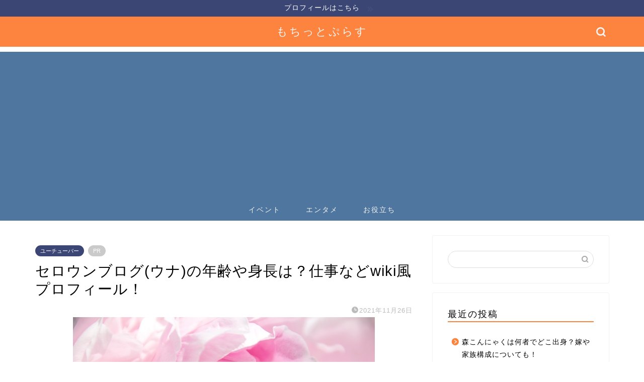

--- FILE ---
content_type: text/html; charset=UTF-8
request_url: https://h-guidepost.com/sealounvlogunaplf/
body_size: 22156
content:
<!DOCTYPE html>
<html lang="ja">
<head prefix="og: http://ogp.me/ns# fb: http://ogp.me/ns/fb# article: http://ogp.me/ns/article#">
<meta charset="utf-8">
<meta http-equiv="X-UA-Compatible" content="IE=edge">
<meta name="viewport" content="width=device-width, initial-scale=1">
<!-- ここからOGP -->
<meta property="og:type" content="blog">
<meta property="og:title" content="セロウンブログ(ウナ)の年齢や身長は？仕事などwiki風プロフィール！｜もちっとぷらす"> 
<meta property="og:url" content="https://h-guidepost.com/sealounvlogunaplf/"> 
<meta property="og:description" content="国際カップルYoutubeチャンネルとして人気のセロウンブログ。 日本人彼氏のりゅうさんと、韓国人彼女のウナさんカップル"> 
<meta property="og:image" content="https://h-guidepost.com/wp-content/uploads/2021/11/veronika-kireeva-hh0sCTbMKiA-unsplash.jpg">
<meta property="og:site_name" content="もちっとぷらす">
<meta property="fb:admins" content="">
<meta name="twitter:card" content="summary_large_image">
<!-- ここまでOGP --> 

<meta name="description" itemprop="description" content="国際カップルYoutubeチャンネルとして人気のセロウンブログ。 日本人彼氏のりゅうさんと、韓国人彼女のウナさんカップル" >
<link rel="shortcut icon" href="https://h-guidepost.com/wp-content/themes/jin/favicon.ico">
<link rel="canonical" href="https://h-guidepost.com/sealounvlogunaplf/">
<title>セロウンブログ(ウナ)の年齢や身長は？仕事などwiki風プロフィール！｜もちっとぷらす</title>
<meta name='robots' content='max-image-preview:large' />
<link rel='dns-prefetch' href='//ajax.googleapis.com' />
<link rel='dns-prefetch' href='//cdnjs.cloudflare.com' />
<link rel='dns-prefetch' href='//use.fontawesome.com' />
<link rel='dns-prefetch' href='//stats.wp.com' />
<link rel="alternate" type="application/rss+xml" title="もちっとぷらす &raquo; フィード" href="https://h-guidepost.com/feed/" />
<link rel="alternate" type="application/rss+xml" title="もちっとぷらす &raquo; コメントフィード" href="https://h-guidepost.com/comments/feed/" />
<link rel="alternate" type="application/rss+xml" title="もちっとぷらす &raquo; セロウンブログ(ウナ)の年齢や身長は？仕事などwiki風プロフィール！ のコメントのフィード" href="https://h-guidepost.com/sealounvlogunaplf/feed/" />
<script type="text/javascript">
/* <![CDATA[ */
window._wpemojiSettings = {"baseUrl":"https:\/\/s.w.org\/images\/core\/emoji\/15.0.3\/72x72\/","ext":".png","svgUrl":"https:\/\/s.w.org\/images\/core\/emoji\/15.0.3\/svg\/","svgExt":".svg","source":{"concatemoji":"https:\/\/h-guidepost.com\/wp-includes\/js\/wp-emoji-release.min.js?ver=6.5.7"}};
/*! This file is auto-generated */
!function(i,n){var o,s,e;function c(e){try{var t={supportTests:e,timestamp:(new Date).valueOf()};sessionStorage.setItem(o,JSON.stringify(t))}catch(e){}}function p(e,t,n){e.clearRect(0,0,e.canvas.width,e.canvas.height),e.fillText(t,0,0);var t=new Uint32Array(e.getImageData(0,0,e.canvas.width,e.canvas.height).data),r=(e.clearRect(0,0,e.canvas.width,e.canvas.height),e.fillText(n,0,0),new Uint32Array(e.getImageData(0,0,e.canvas.width,e.canvas.height).data));return t.every(function(e,t){return e===r[t]})}function u(e,t,n){switch(t){case"flag":return n(e,"\ud83c\udff3\ufe0f\u200d\u26a7\ufe0f","\ud83c\udff3\ufe0f\u200b\u26a7\ufe0f")?!1:!n(e,"\ud83c\uddfa\ud83c\uddf3","\ud83c\uddfa\u200b\ud83c\uddf3")&&!n(e,"\ud83c\udff4\udb40\udc67\udb40\udc62\udb40\udc65\udb40\udc6e\udb40\udc67\udb40\udc7f","\ud83c\udff4\u200b\udb40\udc67\u200b\udb40\udc62\u200b\udb40\udc65\u200b\udb40\udc6e\u200b\udb40\udc67\u200b\udb40\udc7f");case"emoji":return!n(e,"\ud83d\udc26\u200d\u2b1b","\ud83d\udc26\u200b\u2b1b")}return!1}function f(e,t,n){var r="undefined"!=typeof WorkerGlobalScope&&self instanceof WorkerGlobalScope?new OffscreenCanvas(300,150):i.createElement("canvas"),a=r.getContext("2d",{willReadFrequently:!0}),o=(a.textBaseline="top",a.font="600 32px Arial",{});return e.forEach(function(e){o[e]=t(a,e,n)}),o}function t(e){var t=i.createElement("script");t.src=e,t.defer=!0,i.head.appendChild(t)}"undefined"!=typeof Promise&&(o="wpEmojiSettingsSupports",s=["flag","emoji"],n.supports={everything:!0,everythingExceptFlag:!0},e=new Promise(function(e){i.addEventListener("DOMContentLoaded",e,{once:!0})}),new Promise(function(t){var n=function(){try{var e=JSON.parse(sessionStorage.getItem(o));if("object"==typeof e&&"number"==typeof e.timestamp&&(new Date).valueOf()<e.timestamp+604800&&"object"==typeof e.supportTests)return e.supportTests}catch(e){}return null}();if(!n){if("undefined"!=typeof Worker&&"undefined"!=typeof OffscreenCanvas&&"undefined"!=typeof URL&&URL.createObjectURL&&"undefined"!=typeof Blob)try{var e="postMessage("+f.toString()+"("+[JSON.stringify(s),u.toString(),p.toString()].join(",")+"));",r=new Blob([e],{type:"text/javascript"}),a=new Worker(URL.createObjectURL(r),{name:"wpTestEmojiSupports"});return void(a.onmessage=function(e){c(n=e.data),a.terminate(),t(n)})}catch(e){}c(n=f(s,u,p))}t(n)}).then(function(e){for(var t in e)n.supports[t]=e[t],n.supports.everything=n.supports.everything&&n.supports[t],"flag"!==t&&(n.supports.everythingExceptFlag=n.supports.everythingExceptFlag&&n.supports[t]);n.supports.everythingExceptFlag=n.supports.everythingExceptFlag&&!n.supports.flag,n.DOMReady=!1,n.readyCallback=function(){n.DOMReady=!0}}).then(function(){return e}).then(function(){var e;n.supports.everything||(n.readyCallback(),(e=n.source||{}).concatemoji?t(e.concatemoji):e.wpemoji&&e.twemoji&&(t(e.twemoji),t(e.wpemoji)))}))}((window,document),window._wpemojiSettings);
/* ]]> */
</script>
<!-- h-guidepost.com is managing ads with Advanced Ads --><script id="guide-ready">
			window.advanced_ads_ready=function(e,a){a=a||"complete";var d=function(e){return"interactive"===a?"loading"!==e:"complete"===e};d(document.readyState)?e():document.addEventListener("readystatechange",(function(a){d(a.target.readyState)&&e()}),{once:"interactive"===a})},window.advanced_ads_ready_queue=window.advanced_ads_ready_queue||[];		</script>
		<style id='wp-emoji-styles-inline-css' type='text/css'>

	img.wp-smiley, img.emoji {
		display: inline !important;
		border: none !important;
		box-shadow: none !important;
		height: 1em !important;
		width: 1em !important;
		margin: 0 0.07em !important;
		vertical-align: -0.1em !important;
		background: none !important;
		padding: 0 !important;
	}
</style>
<link rel='stylesheet' id='wp-block-library-css' href='https://h-guidepost.com/wp-includes/css/dist/block-library/style.min.css?ver=6.5.7' type='text/css' media='all' />
<link rel='stylesheet' id='mediaelement-css' href='https://h-guidepost.com/wp-includes/js/mediaelement/mediaelementplayer-legacy.min.css?ver=4.2.17' type='text/css' media='all' />
<link rel='stylesheet' id='wp-mediaelement-css' href='https://h-guidepost.com/wp-includes/js/mediaelement/wp-mediaelement.min.css?ver=6.5.7' type='text/css' media='all' />
<style id='jetpack-sharing-buttons-style-inline-css' type='text/css'>
.jetpack-sharing-buttons__services-list{display:flex;flex-direction:row;flex-wrap:wrap;gap:0;list-style-type:none;margin:5px;padding:0}.jetpack-sharing-buttons__services-list.has-small-icon-size{font-size:12px}.jetpack-sharing-buttons__services-list.has-normal-icon-size{font-size:16px}.jetpack-sharing-buttons__services-list.has-large-icon-size{font-size:24px}.jetpack-sharing-buttons__services-list.has-huge-icon-size{font-size:36px}@media print{.jetpack-sharing-buttons__services-list{display:none!important}}.editor-styles-wrapper .wp-block-jetpack-sharing-buttons{gap:0;padding-inline-start:0}ul.jetpack-sharing-buttons__services-list.has-background{padding:1.25em 2.375em}
</style>
<style id='classic-theme-styles-inline-css' type='text/css'>
/*! This file is auto-generated */
.wp-block-button__link{color:#fff;background-color:#32373c;border-radius:9999px;box-shadow:none;text-decoration:none;padding:calc(.667em + 2px) calc(1.333em + 2px);font-size:1.125em}.wp-block-file__button{background:#32373c;color:#fff;text-decoration:none}
</style>
<style id='global-styles-inline-css' type='text/css'>
body{--wp--preset--color--black: #000000;--wp--preset--color--cyan-bluish-gray: #abb8c3;--wp--preset--color--white: #ffffff;--wp--preset--color--pale-pink: #f78da7;--wp--preset--color--vivid-red: #cf2e2e;--wp--preset--color--luminous-vivid-orange: #ff6900;--wp--preset--color--luminous-vivid-amber: #fcb900;--wp--preset--color--light-green-cyan: #7bdcb5;--wp--preset--color--vivid-green-cyan: #00d084;--wp--preset--color--pale-cyan-blue: #8ed1fc;--wp--preset--color--vivid-cyan-blue: #0693e3;--wp--preset--color--vivid-purple: #9b51e0;--wp--preset--gradient--vivid-cyan-blue-to-vivid-purple: linear-gradient(135deg,rgba(6,147,227,1) 0%,rgb(155,81,224) 100%);--wp--preset--gradient--light-green-cyan-to-vivid-green-cyan: linear-gradient(135deg,rgb(122,220,180) 0%,rgb(0,208,130) 100%);--wp--preset--gradient--luminous-vivid-amber-to-luminous-vivid-orange: linear-gradient(135deg,rgba(252,185,0,1) 0%,rgba(255,105,0,1) 100%);--wp--preset--gradient--luminous-vivid-orange-to-vivid-red: linear-gradient(135deg,rgba(255,105,0,1) 0%,rgb(207,46,46) 100%);--wp--preset--gradient--very-light-gray-to-cyan-bluish-gray: linear-gradient(135deg,rgb(238,238,238) 0%,rgb(169,184,195) 100%);--wp--preset--gradient--cool-to-warm-spectrum: linear-gradient(135deg,rgb(74,234,220) 0%,rgb(151,120,209) 20%,rgb(207,42,186) 40%,rgb(238,44,130) 60%,rgb(251,105,98) 80%,rgb(254,248,76) 100%);--wp--preset--gradient--blush-light-purple: linear-gradient(135deg,rgb(255,206,236) 0%,rgb(152,150,240) 100%);--wp--preset--gradient--blush-bordeaux: linear-gradient(135deg,rgb(254,205,165) 0%,rgb(254,45,45) 50%,rgb(107,0,62) 100%);--wp--preset--gradient--luminous-dusk: linear-gradient(135deg,rgb(255,203,112) 0%,rgb(199,81,192) 50%,rgb(65,88,208) 100%);--wp--preset--gradient--pale-ocean: linear-gradient(135deg,rgb(255,245,203) 0%,rgb(182,227,212) 50%,rgb(51,167,181) 100%);--wp--preset--gradient--electric-grass: linear-gradient(135deg,rgb(202,248,128) 0%,rgb(113,206,126) 100%);--wp--preset--gradient--midnight: linear-gradient(135deg,rgb(2,3,129) 0%,rgb(40,116,252) 100%);--wp--preset--font-size--small: 13px;--wp--preset--font-size--medium: 20px;--wp--preset--font-size--large: 36px;--wp--preset--font-size--x-large: 42px;--wp--preset--spacing--20: 0.44rem;--wp--preset--spacing--30: 0.67rem;--wp--preset--spacing--40: 1rem;--wp--preset--spacing--50: 1.5rem;--wp--preset--spacing--60: 2.25rem;--wp--preset--spacing--70: 3.38rem;--wp--preset--spacing--80: 5.06rem;--wp--preset--shadow--natural: 6px 6px 9px rgba(0, 0, 0, 0.2);--wp--preset--shadow--deep: 12px 12px 50px rgba(0, 0, 0, 0.4);--wp--preset--shadow--sharp: 6px 6px 0px rgba(0, 0, 0, 0.2);--wp--preset--shadow--outlined: 6px 6px 0px -3px rgba(255, 255, 255, 1), 6px 6px rgba(0, 0, 0, 1);--wp--preset--shadow--crisp: 6px 6px 0px rgba(0, 0, 0, 1);}:where(.is-layout-flex){gap: 0.5em;}:where(.is-layout-grid){gap: 0.5em;}body .is-layout-flex{display: flex;}body .is-layout-flex{flex-wrap: wrap;align-items: center;}body .is-layout-flex > *{margin: 0;}body .is-layout-grid{display: grid;}body .is-layout-grid > *{margin: 0;}:where(.wp-block-columns.is-layout-flex){gap: 2em;}:where(.wp-block-columns.is-layout-grid){gap: 2em;}:where(.wp-block-post-template.is-layout-flex){gap: 1.25em;}:where(.wp-block-post-template.is-layout-grid){gap: 1.25em;}.has-black-color{color: var(--wp--preset--color--black) !important;}.has-cyan-bluish-gray-color{color: var(--wp--preset--color--cyan-bluish-gray) !important;}.has-white-color{color: var(--wp--preset--color--white) !important;}.has-pale-pink-color{color: var(--wp--preset--color--pale-pink) !important;}.has-vivid-red-color{color: var(--wp--preset--color--vivid-red) !important;}.has-luminous-vivid-orange-color{color: var(--wp--preset--color--luminous-vivid-orange) !important;}.has-luminous-vivid-amber-color{color: var(--wp--preset--color--luminous-vivid-amber) !important;}.has-light-green-cyan-color{color: var(--wp--preset--color--light-green-cyan) !important;}.has-vivid-green-cyan-color{color: var(--wp--preset--color--vivid-green-cyan) !important;}.has-pale-cyan-blue-color{color: var(--wp--preset--color--pale-cyan-blue) !important;}.has-vivid-cyan-blue-color{color: var(--wp--preset--color--vivid-cyan-blue) !important;}.has-vivid-purple-color{color: var(--wp--preset--color--vivid-purple) !important;}.has-black-background-color{background-color: var(--wp--preset--color--black) !important;}.has-cyan-bluish-gray-background-color{background-color: var(--wp--preset--color--cyan-bluish-gray) !important;}.has-white-background-color{background-color: var(--wp--preset--color--white) !important;}.has-pale-pink-background-color{background-color: var(--wp--preset--color--pale-pink) !important;}.has-vivid-red-background-color{background-color: var(--wp--preset--color--vivid-red) !important;}.has-luminous-vivid-orange-background-color{background-color: var(--wp--preset--color--luminous-vivid-orange) !important;}.has-luminous-vivid-amber-background-color{background-color: var(--wp--preset--color--luminous-vivid-amber) !important;}.has-light-green-cyan-background-color{background-color: var(--wp--preset--color--light-green-cyan) !important;}.has-vivid-green-cyan-background-color{background-color: var(--wp--preset--color--vivid-green-cyan) !important;}.has-pale-cyan-blue-background-color{background-color: var(--wp--preset--color--pale-cyan-blue) !important;}.has-vivid-cyan-blue-background-color{background-color: var(--wp--preset--color--vivid-cyan-blue) !important;}.has-vivid-purple-background-color{background-color: var(--wp--preset--color--vivid-purple) !important;}.has-black-border-color{border-color: var(--wp--preset--color--black) !important;}.has-cyan-bluish-gray-border-color{border-color: var(--wp--preset--color--cyan-bluish-gray) !important;}.has-white-border-color{border-color: var(--wp--preset--color--white) !important;}.has-pale-pink-border-color{border-color: var(--wp--preset--color--pale-pink) !important;}.has-vivid-red-border-color{border-color: var(--wp--preset--color--vivid-red) !important;}.has-luminous-vivid-orange-border-color{border-color: var(--wp--preset--color--luminous-vivid-orange) !important;}.has-luminous-vivid-amber-border-color{border-color: var(--wp--preset--color--luminous-vivid-amber) !important;}.has-light-green-cyan-border-color{border-color: var(--wp--preset--color--light-green-cyan) !important;}.has-vivid-green-cyan-border-color{border-color: var(--wp--preset--color--vivid-green-cyan) !important;}.has-pale-cyan-blue-border-color{border-color: var(--wp--preset--color--pale-cyan-blue) !important;}.has-vivid-cyan-blue-border-color{border-color: var(--wp--preset--color--vivid-cyan-blue) !important;}.has-vivid-purple-border-color{border-color: var(--wp--preset--color--vivid-purple) !important;}.has-vivid-cyan-blue-to-vivid-purple-gradient-background{background: var(--wp--preset--gradient--vivid-cyan-blue-to-vivid-purple) !important;}.has-light-green-cyan-to-vivid-green-cyan-gradient-background{background: var(--wp--preset--gradient--light-green-cyan-to-vivid-green-cyan) !important;}.has-luminous-vivid-amber-to-luminous-vivid-orange-gradient-background{background: var(--wp--preset--gradient--luminous-vivid-amber-to-luminous-vivid-orange) !important;}.has-luminous-vivid-orange-to-vivid-red-gradient-background{background: var(--wp--preset--gradient--luminous-vivid-orange-to-vivid-red) !important;}.has-very-light-gray-to-cyan-bluish-gray-gradient-background{background: var(--wp--preset--gradient--very-light-gray-to-cyan-bluish-gray) !important;}.has-cool-to-warm-spectrum-gradient-background{background: var(--wp--preset--gradient--cool-to-warm-spectrum) !important;}.has-blush-light-purple-gradient-background{background: var(--wp--preset--gradient--blush-light-purple) !important;}.has-blush-bordeaux-gradient-background{background: var(--wp--preset--gradient--blush-bordeaux) !important;}.has-luminous-dusk-gradient-background{background: var(--wp--preset--gradient--luminous-dusk) !important;}.has-pale-ocean-gradient-background{background: var(--wp--preset--gradient--pale-ocean) !important;}.has-electric-grass-gradient-background{background: var(--wp--preset--gradient--electric-grass) !important;}.has-midnight-gradient-background{background: var(--wp--preset--gradient--midnight) !important;}.has-small-font-size{font-size: var(--wp--preset--font-size--small) !important;}.has-medium-font-size{font-size: var(--wp--preset--font-size--medium) !important;}.has-large-font-size{font-size: var(--wp--preset--font-size--large) !important;}.has-x-large-font-size{font-size: var(--wp--preset--font-size--x-large) !important;}
.wp-block-navigation a:where(:not(.wp-element-button)){color: inherit;}
:where(.wp-block-post-template.is-layout-flex){gap: 1.25em;}:where(.wp-block-post-template.is-layout-grid){gap: 1.25em;}
:where(.wp-block-columns.is-layout-flex){gap: 2em;}:where(.wp-block-columns.is-layout-grid){gap: 2em;}
.wp-block-pullquote{font-size: 1.5em;line-height: 1.6;}
</style>
<link rel='stylesheet' id='contact-form-7-css' href='https://h-guidepost.com/wp-content/plugins/contact-form-7/includes/css/styles.css?ver=5.9.8' type='text/css' media='all' />
<link rel='stylesheet' id='wp-v-icons-css-css' href='https://h-guidepost.com/wp-content/plugins/wp-visual-icon-fonts/css/wpvi-fa4.css?ver=6.5.7' type='text/css' media='all' />
<link rel='stylesheet' id='theme-style-css' href='https://h-guidepost.com/wp-content/themes/jin/style.css?ver=6.5.7' type='text/css' media='all' />
<link rel='stylesheet' id='fontawesome-style-css' href='https://use.fontawesome.com/releases/v5.6.3/css/all.css?ver=6.5.7' type='text/css' media='all' />
<link rel='stylesheet' id='swiper-style-css' href='https://cdnjs.cloudflare.com/ajax/libs/Swiper/4.0.7/css/swiper.min.css?ver=6.5.7' type='text/css' media='all' />
<link rel="https://api.w.org/" href="https://h-guidepost.com/wp-json/" /><link rel="alternate" type="application/json" href="https://h-guidepost.com/wp-json/wp/v2/posts/5753" /><link rel='shortlink' href='https://h-guidepost.com/?p=5753' />
<link rel="alternate" type="application/json+oembed" href="https://h-guidepost.com/wp-json/oembed/1.0/embed?url=https%3A%2F%2Fh-guidepost.com%2Fsealounvlogunaplf%2F" />
<link rel="alternate" type="text/xml+oembed" href="https://h-guidepost.com/wp-json/oembed/1.0/embed?url=https%3A%2F%2Fh-guidepost.com%2Fsealounvlogunaplf%2F&#038;format=xml" />
        <!-- Copyright protection script -->
        <meta http-equiv="imagetoolbar" content="no">
        <script>
            /*<![CDATA[*/
            document.oncontextmenu = function () {
                return false;
            };
            /*]]>*/
        </script>
        <script type="text/javascript">
            /*<![CDATA[*/
            document.onselectstart = function () {
                event = event || window.event;
                var custom_input = event.target || event.srcElement;

                if (custom_input.type !== "text" && custom_input.type !== "textarea" && custom_input.type !== "password") {
                    return false;
                } else {
                    return true;
                }

            };
            if (window.sidebar) {
                document.onmousedown = function (e) {
                    var obj = e.target;
                    if (obj.tagName.toUpperCase() === 'SELECT'
                        || obj.tagName.toUpperCase() === "INPUT"
                        || obj.tagName.toUpperCase() === "TEXTAREA"
                        || obj.tagName.toUpperCase() === "PASSWORD") {
                        return true;
                    } else {
                        return false;
                    }
                };
            }
            window.onload = function () {
                document.body.style.webkitTouchCallout = 'none';
                document.body.style.KhtmlUserSelect = 'none';
            }
            /*]]>*/
        </script>
        <script type="text/javascript">
            /*<![CDATA[*/
            if (parent.frames.length > 0) {
                top.location.replace(document.location);
            }
            /*]]>*/
        </script>
        <script>
            /*<![CDATA[*/
            document.ondragstart = function () {
                return false;
            };
            /*]]>*/
        </script>
        <style type="text/css">

            * {
                -webkit-touch-callout: none;
                -webkit-user-select: none;
                -moz-user-select: none;
                user-select: none;
            }

            img {
                -webkit-touch-callout: none;
                -webkit-user-select: none;
                -moz-user-select: none;
                user-select: none;
            }

            input, textarea, select {
	            -webkit-user-select: auto;
            }

        </style>
        <!-- End Copyright protection script -->

        <!-- Source hidden -->

        	<style>img#wpstats{display:none}</style>
			<style type="text/css">
		#wrapper {
			background-color: #fff;
			background-image: url();
					}

		.related-entry-headline-text span:before,
		#comment-title span:before,
		#reply-title span:before {
			background-color: #fc843f;
			border-color: #fc843f !important;
		}

		#breadcrumb:after,
		#page-top a {
			background-color: #fc843f;
		}

		footer {
			background-color: #fc843f;
		}

		.footer-inner a,
		#copyright,
		#copyright-center {
			border-color: #fff !important;
			color: #fff !important;
		}

		#footer-widget-area {
			border-color: #fff !important;
		}

		.page-top-footer a {
			color: #fc843f !important;
		}

		#breadcrumb ul li,
		#breadcrumb ul li a {
			color: #fc843f !important;
		}

		body,
		a,
		a:link,
		a:visited,
		.my-profile,
		.widgettitle,
		.tabBtn-mag label {
			color: #000000;
		}

		a:hover {
			color: #008db7;
		}

		.widget_nav_menu ul>li>a:before,
		.widget_categories ul>li>a:before,
		.widget_pages ul>li>a:before,
		.widget_recent_entries ul>li>a:before,
		.widget_archive ul>li>a:before,
		.widget_archive form:after,
		.widget_categories form:after,
		.widget_nav_menu ul>li>ul.sub-menu>li>a:before,
		.widget_categories ul>li>.children>li>a:before,
		.widget_pages ul>li>.children>li>a:before,
		.widget_nav_menu ul>li>ul.sub-menu>li>ul.sub-menu li>a:before,
		.widget_categories ul>li>.children>li>.children li>a:before,
		.widget_pages ul>li>.children>li>.children li>a:before {
			color: #fc843f;
		}

		.widget_nav_menu ul .sub-menu .sub-menu li a:before {
			background-color: #000000 !important;
		}
		.d--labeling-act-border{
			border-color: rgba(0,0,0,0.18);
		}
		.c--labeling-act.d--labeling-act-solid{
			background-color: rgba(0,0,0,0.06);
		}
		.a--labeling-act{
			color: rgba(0,0,0,0.6);
		}
		.a--labeling-small-act span{
			background-color: rgba(0,0,0,0.21);
		}
		.c--labeling-act.d--labeling-act-strong{
			background-color: rgba(0,0,0,0.045);
		}
		.d--labeling-act-strong .a--labeling-act{
			color: rgba(0,0,0,0.75);
		}


		footer .footer-widget,
		footer .footer-widget a,
		footer .footer-widget ul li,
		.footer-widget.widget_nav_menu ul>li>a:before,
		.footer-widget.widget_categories ul>li>a:before,
		.footer-widget.widget_recent_entries ul>li>a:before,
		.footer-widget.widget_pages ul>li>a:before,
		.footer-widget.widget_archive ul>li>a:before,
		footer .widget_tag_cloud .tagcloud a:before {
			color: #fff !important;
			border-color: #fff !important;
		}

		footer .footer-widget .widgettitle {
			color: #fff !important;
			border-color: #3b4675 !important;
		}

		footer .widget_nav_menu ul .children .children li a:before,
		footer .widget_categories ul .children .children li a:before,
		footer .widget_nav_menu ul .sub-menu .sub-menu li a:before {
			background-color: #fff !important;
		}

		#drawernav a:hover,
		.post-list-title,
		#prev-next p,
		#toc_container .toc_list li a {
			color: #000000 !important;
		}

		#header-box {
			background-color: #fc843f;
		}

		@media (min-width: 768px) {
			.top-image-meta {
				margin-top: calc(0px - 30px);
			}
		}

		@media (min-width: 1200px) {
			.top-image-meta {
				margin-top: calc(0px);
			}
		}

		.pickup-contents:before {
			background-color: #fc843f !important;
		}

		.main-image-text {
			color: #555;
		}

		.main-image-text-sub {
			color: #555;
		}

		@media (min-width: 481px) {
			#site-info {
				padding-top: 15px !important;
				padding-bottom: 15px !important;
			}
		}

		#site-info span a {
			color: #f4f4f4 !important;
		}

		#headmenu .headsns .line a svg {
			fill: #f4f4f4 !important;
		}

		#headmenu .headsns a,
		#headmenu {
			color: #f4f4f4 !important;
			border-color: #f4f4f4 !important;
		}

		.profile-follow .line-sns a svg {
			fill: #fc843f !important;
		}

		.profile-follow .line-sns a:hover svg {
			fill: #3b4675 !important;
		}

		.profile-follow a {
			color: #fc843f !important;
			border-color: #fc843f !important;
		}

		.profile-follow a:hover,
		#headmenu .headsns a:hover {
			color: #3b4675 !important;
			border-color: #3b4675 !important;
		}

		.search-box:hover {
			color: #3b4675 !important;
			border-color: #3b4675 !important;
		}

		#header #headmenu .headsns .line a:hover svg {
			fill: #3b4675 !important;
		}

		.cps-icon-bar,
		#navtoggle:checked+.sp-menu-open .cps-icon-bar {
			background-color: #f4f4f4;
		}

		#nav-container {
			background-color: #4f769e;
		}

		.menu-box .menu-item svg {
			fill: #f4f4f4;
		}

		#drawernav ul.menu-box>li>a,
		#drawernav2 ul.menu-box>li>a,
		#drawernav3 ul.menu-box>li>a,
		#drawernav4 ul.menu-box>li>a,
		#drawernav5 ul.menu-box>li>a,
		#drawernav ul.menu-box>li.menu-item-has-children:after,
		#drawernav2 ul.menu-box>li.menu-item-has-children:after,
		#drawernav3 ul.menu-box>li.menu-item-has-children:after,
		#drawernav4 ul.menu-box>li.menu-item-has-children:after,
		#drawernav5 ul.menu-box>li.menu-item-has-children:after {
			color: #f4f4f4 !important;
		}

		#drawernav ul.menu-box li a,
		#drawernav2 ul.menu-box li a,
		#drawernav3 ul.menu-box li a,
		#drawernav4 ul.menu-box li a,
		#drawernav5 ul.menu-box li a {
			font-size: 14px !important;
		}

		#drawernav3 ul.menu-box>li {
			color: #000000 !important;
		}

		#drawernav4 .menu-box>.menu-item>a:after,
		#drawernav3 .menu-box>.menu-item>a:after,
		#drawernav .menu-box>.menu-item>a:after {
			background-color: #f4f4f4 !important;
		}

		#drawernav2 .menu-box>.menu-item:hover,
		#drawernav5 .menu-box>.menu-item:hover {
			border-top-color: #fc843f !important;
		}

		.cps-info-bar a {
			background-color: #3b4675 !important;
		}

		@media (min-width: 768px) {
			.post-list-mag .post-list-item:not(:nth-child(2n)) {
				margin-right: 2.6%;
			}
		}

		@media (min-width: 768px) {

			#tab-1:checked~.tabBtn-mag li [for="tab-1"]:after,
			#tab-2:checked~.tabBtn-mag li [for="tab-2"]:after,
			#tab-3:checked~.tabBtn-mag li [for="tab-3"]:after,
			#tab-4:checked~.tabBtn-mag li [for="tab-4"]:after {
				border-top-color: #fc843f !important;
			}

			.tabBtn-mag label {
				border-bottom-color: #fc843f !important;
			}
		}

		#tab-1:checked~.tabBtn-mag li [for="tab-1"],
		#tab-2:checked~.tabBtn-mag li [for="tab-2"],
		#tab-3:checked~.tabBtn-mag li [for="tab-3"],
		#tab-4:checked~.tabBtn-mag li [for="tab-4"],
		#prev-next a.next:after,
		#prev-next a.prev:after,
		.more-cat-button a:hover span:before {
			background-color: #fc843f !important;
		}


		.swiper-slide .post-list-cat,
		.post-list-mag .post-list-cat,
		.post-list-mag3col .post-list-cat,
		.post-list-mag-sp1col .post-list-cat,
		.swiper-pagination-bullet-active,
		.pickup-cat,
		.post-list .post-list-cat,
		#breadcrumb .bcHome a:hover span:before,
		.popular-item:nth-child(1) .pop-num,
		.popular-item:nth-child(2) .pop-num,
		.popular-item:nth-child(3) .pop-num {
			background-color: #3b4675 !important;
		}

		.sidebar-btn a,
		.profile-sns-menu {
			background-color: #3b4675 !important;
		}

		.sp-sns-menu a,
		.pickup-contents-box a:hover .pickup-title {
			border-color: #fc843f !important;
			color: #fc843f !important;
		}

		.pro-line svg {
			fill: #fc843f !important;
		}

		.cps-post-cat a,
		.meta-cat,
		.popular-cat {
			background-color: #3b4675 !important;
			border-color: #3b4675 !important;
		}

		.tagicon,
		.tag-box a,
		#toc_container .toc_list>li,
		#toc_container .toc_title {
			color: #fc843f !important;
		}

		.widget_tag_cloud a::before {
			color: #000000 !important;
		}

		.tag-box a,
		#toc_container:before {
			border-color: #fc843f !important;
		}

		.cps-post-cat a:hover {
			color: #008db7 !important;
		}

		.pagination li:not([class*="current"]) a:hover,
		.widget_tag_cloud a:hover {
			background-color: #fc843f !important;
		}

		.pagination li:not([class*="current"]) a:hover {
			opacity: 0.5 !important;
		}

		.pagination li.current a {
			background-color: #fc843f !important;
			border-color: #fc843f !important;
		}

		.nextpage a:hover span {
			color: #fc843f !important;
			border-color: #fc843f !important;
		}

		.cta-content:before {
			background-color: #6FBFCA !important;
		}

		.cta-text,
		.info-title {
			color: #fff !important;
		}

		#footer-widget-area.footer_style1 .widgettitle {
			border-color: #3b4675 !important;
		}

		.sidebar_style1 .widgettitle,
		.sidebar_style5 .widgettitle {
			border-color: #fc843f !important;
		}

		.sidebar_style2 .widgettitle,
		.sidebar_style4 .widgettitle,
		.sidebar_style6 .widgettitle,
		#home-bottom-widget .widgettitle,
		#home-top-widget .widgettitle,
		#post-bottom-widget .widgettitle,
		#post-top-widget .widgettitle {
			background-color: #fc843f !important;
		}

		#home-bottom-widget .widget_search .search-box input[type="submit"],
		#home-top-widget .widget_search .search-box input[type="submit"],
		#post-bottom-widget .widget_search .search-box input[type="submit"],
		#post-top-widget .widget_search .search-box input[type="submit"] {
			background-color: #3b4675 !important;
		}

		.tn-logo-size {
			font-size: 160% !important;
		}

		@media (min-width: 481px) {
			.tn-logo-size img {
				width: calc(160%*0.5) !important;
			}
		}

		@media (min-width: 768px) {
			.tn-logo-size img {
				width: calc(160%*2.2) !important;
			}
		}

		@media (min-width: 1200px) {
			.tn-logo-size img {
				width: 160% !important;
			}
		}

		.sp-logo-size {
			font-size: 100% !important;
		}

		.sp-logo-size img {
			width: 100% !important;
		}

		.cps-post-main ul>li:before,
		.cps-post-main ol>li:before {
			background-color: #3b4675 !important;
		}

		.profile-card .profile-title {
			background-color: #fc843f !important;
		}

		.profile-card {
			border-color: #fc843f !important;
		}

		.cps-post-main a {
			color: #008db7;
		}

		.cps-post-main .marker {
			background: -webkit-linear-gradient(transparent 80%, #ffcedb 0%);
			background: linear-gradient(transparent 80%, #ffcedb 0%);
		}

		.cps-post-main .marker2 {
			background: -webkit-linear-gradient(transparent 80%, #a9eaf2 0%);
			background: linear-gradient(transparent 80%, #a9eaf2 0%);
		}

		.cps-post-main .jic-sc {
			color: #e9546b;
		}


		.simple-box1 {
			border-color: #ef9b9b !important;
		}

		.simple-box2 {
			border-color: #f2bf7d !important;
		}

		.simple-box3 {
			border-color: #b5e28a !important;
		}

		.simple-box4 {
			border-color: #7badd8 !important;
		}

		.simple-box4:before {
			background-color: #7badd8;
		}

		.simple-box5 {
			border-color: #e896c7 !important;
		}

		.simple-box5:before {
			background-color: #e896c7;
		}

		.simple-box6 {
			background-color: #fffdef !important;
		}

		.simple-box7 {
			border-color: #def1f9 !important;
		}

		.simple-box7:before {
			background-color: #def1f9 !important;
		}

		.simple-box8 {
			border-color: #96ddc1 !important;
		}

		.simple-box8:before {
			background-color: #96ddc1 !important;
		}

		.simple-box9:before {
			background-color: #e1c0e8 !important;
		}

		.simple-box9:after {
			border-color: #e1c0e8 #e1c0e8 #fff #fff !important;
		}

		.kaisetsu-box1:before,
		.kaisetsu-box1-title {
			background-color: #ffb49e !important;
		}

		.kaisetsu-box2 {
			border-color: #89c2f4 !important;
		}

		.kaisetsu-box2-title {
			background-color: #89c2f4 !important;
		}

		.kaisetsu-box4 {
			border-color: #ea91a9 !important;
		}

		.kaisetsu-box4-title {
			background-color: #ea91a9 !important;
		}

		.kaisetsu-box5:before {
			background-color: #57b3ba !important;
		}

		.kaisetsu-box5-title {
			background-color: #57b3ba !important;
		}

		.concept-box1 {
			border-color: #85db8f !important;
		}

		.concept-box1:after {
			background-color: #85db8f !important;
		}

		.concept-box1:before {
			content: "ポイント" !important;
			color: #85db8f !important;
		}

		.concept-box2 {
			border-color: #f7cf6a !important;
		}

		.concept-box2:after {
			background-color: #f7cf6a !important;
		}

		.concept-box2:before {
			content: "注意点" !important;
			color: #f7cf6a !important;
		}

		.concept-box3 {
			border-color: #86cee8 !important;
		}

		.concept-box3:after {
			background-color: #86cee8 !important;
		}

		.concept-box3:before {
			content: "良い例" !important;
			color: #86cee8 !important;
		}

		.concept-box4 {
			border-color: #ed8989 !important;
		}

		.concept-box4:after {
			background-color: #ed8989 !important;
		}

		.concept-box4:before {
			content: "悪い例" !important;
			color: #ed8989 !important;
		}

		.concept-box5 {
			border-color: #9e9e9e !important;
		}

		.concept-box5:after {
			background-color: #9e9e9e !important;
		}

		.concept-box5:before {
			content: "参考" !important;
			color: #9e9e9e !important;
		}

		.concept-box6 {
			border-color: #8eaced !important;
		}

		.concept-box6:after {
			background-color: #8eaced !important;
		}

		.concept-box6:before {
			content: "メモ" !important;
			color: #8eaced !important;
		}

		.innerlink-box1,
		.blog-card {
			border-color: #73bc9b !important;
		}

		.innerlink-box1-title {
			background-color: #73bc9b !important;
			border-color: #73bc9b !important;
		}

		.innerlink-box1:before,
		.blog-card-hl-box {
			background-color: #73bc9b !important;
		}

		.concept-box1:before,
		.concept-box2:before,
		.concept-box3:before,
		.concept-box4:before,
		.concept-box5:before,
		.concept-box6:before {
			background-color: #fff;
			background-image: url();
		}

		.concept-box1:after,
		.concept-box2:after,
		.concept-box3:after,
		.concept-box4:after,
		.concept-box5:after,
		.concept-box6:after {
			border-color: #fff;
			border-image: url() 27 23 / 50px 30px / 1rem round space0 / 5px 5px;
		}

		.jin-ac-box01-title::after {
			color: #fc843f;
		}

		.color-button01 a,
		.color-button01 a:hover,
		.color-button01:before {
			background-color: #008db7 !important;
		}

		.top-image-btn-color a,
		.top-image-btn-color a:hover,
		.top-image-btn-color:before {
			background-color: #ffcd44 !important;
		}

		.color-button02 a,
		.color-button02 a:hover,
		.color-button02:before {
			background-color: #d9333f !important;
		}

		.color-button01-big a,
		.color-button01-big a:hover,
		.color-button01-big:before {
			background-color: #3296d1 !important;
		}

		.color-button01-big a,
		.color-button01-big:before {
			border-radius: 5px !important;
		}

		.color-button01-big a {
			padding-top: 20px !important;
			padding-bottom: 20px !important;
		}

		.color-button02-big a,
		.color-button02-big a:hover,
		.color-button02-big:before {
			background-color: #83d159 !important;
		}

		.color-button02-big a,
		.color-button02-big:before {
			border-radius: 5px !important;
		}

		.color-button02-big a {
			padding-top: 20px !important;
			padding-bottom: 20px !important;
		}

		.color-button01-big {
			width: 75% !important;
		}

		.color-button02-big {
			width: 75% !important;
		}

		.top-image-btn-color:before,
		.color-button01:before,
		.color-button02:before,
		.color-button01-big:before,
		.color-button02-big:before {
			bottom: -1px;
			left: -1px;
			width: 100%;
			height: 100%;
			border-radius: 6px;
			box-shadow: 0px 1px 5px 0px rgba(0, 0, 0, 0.25);
			-webkit-transition: all .4s;
			transition: all .4s;
		}

		.top-image-btn-color a:hover,
		.color-button01 a:hover,
		.color-button02 a:hover,
		.color-button01-big a:hover,
		.color-button02-big a:hover {
			-webkit-transform: translateY(2px);
			transform: translateY(2px);
			-webkit-filter: brightness(0.95);
			filter: brightness(0.95);
		}

		.top-image-btn-color:hover:before,
		.color-button01:hover:before,
		.color-button02:hover:before,
		.color-button01-big:hover:before,
		.color-button02-big:hover:before {
			-webkit-transform: translateY(2px);
			transform: translateY(2px);
			box-shadow: none !important;
		}

		.h2-style01 h2,
		.h2-style02 h2:before,
		.h2-style03 h2,
		.h2-style04 h2:before,
		.h2-style05 h2,
		.h2-style07 h2:before,
		.h2-style07 h2:after,
		.h3-style03 h3:before,
		.h3-style02 h3:before,
		.h3-style05 h3:before,
		.h3-style07 h3:before,
		.h2-style08 h2:after,
		.h2-style10 h2:before,
		.h2-style10 h2:after,
		.h3-style02 h3:after,
		.h4-style02 h4:before {
			background-color: #fc843f !important;
		}

		.h3-style01 h3,
		.h3-style04 h3,
		.h3-style05 h3,
		.h3-style06 h3,
		.h4-style01 h4,
		.h2-style02 h2,
		.h2-style08 h2,
		.h2-style08 h2:before,
		.h2-style09 h2,
		.h4-style03 h4 {
			border-color: #fc843f !important;
		}

		.h2-style05 h2:before {
			border-top-color: #fc843f !important;
		}

		.h2-style06 h2:before,
		.sidebar_style3 .widgettitle:after {
			background-image: linear-gradient(-45deg,
					transparent 25%,
					#fc843f 25%,
					#fc843f 50%,
					transparent 50%,
					transparent 75%,
					#fc843f 75%,
					#fc843f);
		}

		.jin-h2-icons.h2-style02 h2 .jic:before,
		.jin-h2-icons.h2-style04 h2 .jic:before,
		.jin-h2-icons.h2-style06 h2 .jic:before,
		.jin-h2-icons.h2-style07 h2 .jic:before,
		.jin-h2-icons.h2-style08 h2 .jic:before,
		.jin-h2-icons.h2-style09 h2 .jic:before,
		.jin-h2-icons.h2-style10 h2 .jic:before,
		.jin-h3-icons.h3-style01 h3 .jic:before,
		.jin-h3-icons.h3-style02 h3 .jic:before,
		.jin-h3-icons.h3-style03 h3 .jic:before,
		.jin-h3-icons.h3-style04 h3 .jic:before,
		.jin-h3-icons.h3-style05 h3 .jic:before,
		.jin-h3-icons.h3-style06 h3 .jic:before,
		.jin-h3-icons.h3-style07 h3 .jic:before,
		.jin-h4-icons.h4-style01 h4 .jic:before,
		.jin-h4-icons.h4-style02 h4 .jic:before,
		.jin-h4-icons.h4-style03 h4 .jic:before,
		.jin-h4-icons.h4-style04 h4 .jic:before {
			color: #fc843f;
		}

		@media all and (-ms-high-contrast:none) {

			*::-ms-backdrop,
			.color-button01:before,
			.color-button02:before,
			.color-button01-big:before,
			.color-button02-big:before {
				background-color: #595857 !important;
			}
		}

		.jin-lp-h2 h2,
		.jin-lp-h2 h2 {
			background-color: transparent !important;
			border-color: transparent !important;
			color: #000000 !important;
		}

		.jincolumn-h3style2 {
			border-color: #fc843f !important;
		}

		.jinlph2-style1 h2:first-letter {
			color: #fc843f !important;
		}

		.jinlph2-style2 h2,
		.jinlph2-style3 h2 {
			border-color: #fc843f !important;
		}

		.jin-photo-title .jin-fusen1-down,
		.jin-photo-title .jin-fusen1-even,
		.jin-photo-title .jin-fusen1-up {
			border-left-color: #fc843f;
		}

		.jin-photo-title .jin-fusen2,
		.jin-photo-title .jin-fusen3 {
			background-color: #fc843f;
		}

		.jin-photo-title .jin-fusen2:before,
		.jin-photo-title .jin-fusen3:before {
			border-top-color: #fc843f;
		}

		.has-huge-font-size {
			font-size: 42px !important;
		}

		.has-large-font-size {
			font-size: 36px !important;
		}

		.has-medium-font-size {
			font-size: 20px !important;
		}

		.has-normal-font-size {
			font-size: 16px !important;
		}

		.has-small-font-size {
			font-size: 13px !important;
		}
	</style>
	<style type="text/css">
		/*<!-- rtoc -->*/
		.rtoc-mokuji-content {
			background-color: #ffffff;
		}

		.rtoc-mokuji-content.frame1 {
			border: 1px solid #3f9cff;
		}

		.rtoc-mokuji-content #rtoc-mokuji-title {
			color: #555555;
		}

		.rtoc-mokuji-content .rtoc-mokuji li>a {
			color: #555555;
		}

		.rtoc-mokuji-content .mokuji_ul.level-1>.rtoc-item::before {
			background-color: #3f9cff !important;
		}

		.rtoc-mokuji-content .mokuji_ul.level-2>.rtoc-item::before {
			background-color: #3f9cff !important;
		}

		.rtoc-mokuji-content.frame2::before,
		.rtoc-mokuji-content.frame3,
		.rtoc-mokuji-content.frame4,
		.rtoc-mokuji-content.frame5 {
			border-color: #3f9cff !important;
		}

		.rtoc-mokuji-content.frame5::before,
		.rtoc-mokuji-content.frame5::after {
			background-color: #3f9cff;
		}

		.widget_block #rtoc-mokuji-widget-wrapper .rtoc-mokuji.level-1 .rtoc-item.rtoc-current:after,
		.widget #rtoc-mokuji-widget-wrapper .rtoc-mokuji.level-1 .rtoc-item.rtoc-current:after,
		#scrollad #rtoc-mokuji-widget-wrapper .rtoc-mokuji.level-1 .rtoc-item.rtoc-current:after,
		#sideBarTracking #rtoc-mokuji-widget-wrapper .rtoc-mokuji.level-1 .rtoc-item.rtoc-current:after {
			background-color: #3f9cff !important;
		}

		.cls-1,
		.cls-2 {
			stroke: #3f9cff;
		}

		.rtoc-mokuji-content .decimal_ol.level-2>.rtoc-item::before,
		.rtoc-mokuji-content .mokuji_ol.level-2>.rtoc-item::before,
		.rtoc-mokuji-content .decimal_ol.level-2>.rtoc-item::after,
		.rtoc-mokuji-content .decimal_ol.level-2>.rtoc-item::after {
			color: #3f9cff;
			background-color: #3f9cff;
		}

		.rtoc-mokuji-content .rtoc-mokuji.level-1>.rtoc-item::before {
			color: #3f9cff;
		}

		.rtoc-mokuji-content .decimal_ol>.rtoc-item::after {
			background-color: #3f9cff;
		}

		.rtoc-mokuji-content .decimal_ol>.rtoc-item::before {
			color: #3f9cff;
		}

		/*rtoc_return*/
		#rtoc_return a::before {
			background-image: url(https://h-guidepost.com/wp-content/plugins/rich-table-of-content/include/../img/rtoc_return.png);
		}

		#rtoc_return a {
			background-color:  !important;
		}

		/* アクセントポイント */
		.rtoc-mokuji-content .level-1>.rtoc-item #rtocAC.accent-point::after {
			background-color: #3f9cff;
		}

		.rtoc-mokuji-content .level-2>.rtoc-item #rtocAC.accent-point::after {
			background-color: #3f9cff;
		}
		.rtoc-mokuji-content.frame6,
		.rtoc-mokuji-content.frame7::before,
		.rtoc-mokuji-content.frame8::before {
			border-color: #3f9cff;
		}

		.rtoc-mokuji-content.frame6 #rtoc-mokuji-title,
		.rtoc-mokuji-content.frame7 #rtoc-mokuji-title::after {
			background-color: #3f9cff;
		}

		#rtoc-mokuji-wrapper.rtoc-mokuji-content.rtoc_h2_timeline .mokuji_ol.level-1>.rtoc-item::after,
		#rtoc-mokuji-wrapper.rtoc-mokuji-content.rtoc_h2_timeline .level-1.decimal_ol>.rtoc-item::after,
		#rtoc-mokuji-wrapper.rtoc-mokuji-content.rtoc_h3_timeline .mokuji_ol.level-2>.rtoc-item::after,
		#rtoc-mokuji-wrapper.rtoc-mokuji-content.rtoc_h3_timeline .mokuji_ol.level-2>.rtoc-item::after,
		.rtoc-mokuji-content.frame7 #rtoc-mokuji-title span::after {
			background-color: #3f9cff;
		}

		.widget #rtoc-mokuji-wrapper.rtoc-mokuji-content.frame6 #rtoc-mokuji-title {
			color: #555555;
			background-color: #ffffff;
		}
	</style>
				<style type="text/css">
				.rtoc-mokuji-content #rtoc-mokuji-title {
					color: #fc843f;
				}

				.rtoc-mokuji-content.frame2::before,
				.rtoc-mokuji-content.frame3,
				.rtoc-mokuji-content.frame4,
				.rtoc-mokuji-content.frame5 {
					border-color: #fc843f;
				}

				.rtoc-mokuji-content .decimal_ol>.rtoc-item::before,
				.rtoc-mokuji-content .decimal_ol.level-2>.rtoc-item::before,
				.rtoc-mokuji-content .mokuji_ol>.rtoc-item::before {
					color: #fc843f;
				}

				.rtoc-mokuji-content .decimal_ol>.rtoc-item::after,
				.rtoc-mokuji-content .decimal_ol>.rtoc-item::after,
				.rtoc-mokuji-content .mokuji_ul.level-1>.rtoc-item::before,
				.rtoc-mokuji-content .mokuji_ul.level-2>.rtoc-item::before {
					background-color: #fc843f !important;
				}

							</style>
		<style type="text/css" id="wp-custom-css">
			
/*SNS Type1 - デザインカスタマイズ*/

.sns-design-type01 .sns-top li a, .sns-design-type01 .sns li a{
box-shadow:none;
}
		</style>
			
<!--カエレバCSS-->
<link href="https://h-guidepost.com/wp-content/themes/jin/css/kaereba.css" rel="stylesheet" />
<!--アプリーチCSS-->

<meta name="google-site-verification" content="sLktevQsWqYO5go8okDHWf24gEbPsE8BTb3sq2cQ9Us" />

<!-- Global site tag (gtag.js) - Google Analytics -->
<script async src="https://www.googletagmanager.com/gtag/js?id=UA-143214031-1"></script>
<script>
  window.dataLayer = window.dataLayer || [];
  function gtag(){dataLayer.push(arguments);}
  gtag('js', new Date());

  gtag('config', 'UA-143214031-1');
</script>
</head>
<body class="post-template-default single single-post postid-5753 single-format-standard aa-prefix-guide-" id="nofont-style">
<div id="wrapper">

		
	<div id="scroll-content" class="animate">
	
		<!--ヘッダー-->

									<div class="cps-info-bar animate">
			<a href="https://h-guidepost.com/profile/"><span>プロフィールはこちら</span></a>
		</div>
		
<div id="header-box" class="tn_on header-box animate">
	<div id="header" class="header-type2 header animate">
		
		<div id="site-info" class="ef">
												<span class="tn-logo-size"><a href='https://h-guidepost.com/' title='もちっとぷらす' rel='home'>もちっとぷらす</a></span>
									</div>

	
				<div id="headmenu">
			<span class="headsns tn_sns_on">
																	
									

			</span>
			<span class="headsearch tn_search_on">
				<form class="search-box" role="search" method="get" id="searchform" action="https://h-guidepost.com/">
	<input type="search" placeholder="" class="text search-text" value="" name="s" id="s">
	<input type="submit" id="searchsubmit" value="&#xe931;">
</form>
			</span>
		</div>
		
	</div>
	
		
</div>

		
	<!--グローバルナビゲーション layout1-->
				<div id="nav-container" class="header-style3-animate animate">
			<div id="drawernav" class="ef">
				<nav class="fixed-content"><ul class="menu-box"><li class="menu-item menu-item-type-taxonomy menu-item-object-category menu-item-131"><a href="https://h-guidepost.com/category/event/">イベント</a></li>
<li class="menu-item menu-item-type-taxonomy menu-item-object-category menu-item-172"><a href="https://h-guidepost.com/category/entertainment/">エンタメ</a></li>
<li class="menu-item menu-item-type-taxonomy menu-item-object-category menu-item-132"><a href="https://h-guidepost.com/category/wisdom/">お役立ち</a></li>
</ul></nav>			</div>
		</div>
				<!--グローバルナビゲーション layout1-->
		
		<!--ヘッダー-->

		<div class="clearfix"></div>

			
														
		
	<div id="contents">

		<!--メインコンテンツ-->
			<main id="main-contents" class="main-contents article_style2 animate" itemprop="mainContentOfPage">
				
								
				<section class="cps-post-box hentry">
																	<article class="cps-post">
							<header class="cps-post-header">
																<span class="cps-post-cat category-youtuber" itemprop="keywords"><a href="https://h-guidepost.com/category/youtuber/" style="background-color:!important;">ユーチューバー</a></span>
																																 
																	<span class="cps-post-cat a--labeling-small-act d--labeling-act-solid"><span>PR</span></span>
																																								<h1 class="cps-post-title entry-title" itemprop="headline">セロウンブログ(ウナ)の年齢や身長は？仕事などwiki風プロフィール！</h1>
								<div class="cps-post-meta vcard">
									<span class="writer fn" itemprop="author" itemscope itemtype="https://schema.org/Person"><span itemprop="name">hkn-shigoto2525</span></span>
									<span class="cps-post-date-box">
												<span class="cps-post-date"><i class="jic jin-ifont-watch" aria-hidden="true"></i>&nbsp;<time class="entry-date date published updated" datetime="2021-11-26T11:09:55+09:00">2021年11月26日</time></span>
										</span>
								</div>
								
							</header>
																																													<div class="cps-post-thumb jin-thumb-original" itemscope itemtype="https://schema.org/ImageObject">
												<img src="https://h-guidepost.com/wp-content/uploads/2021/11/veronika-kireeva-hh0sCTbMKiA-unsplash.jpg" class="attachment-large_size size-large_size wp-post-image" alt="" width ="600" height ="400" decoding="async" fetchpriority="high" />											</div>
																																																										<div class="share-top sns-design-type01">
	<div class="sns-top">
		<ol>
			<!--ツイートボタン-->
							<li class="twitter"><a href="https://twitter.com/share?url=https%3A%2F%2Fh-guidepost.com%2Fsealounvlogunaplf%2F&text=%E3%82%BB%E3%83%AD%E3%82%A6%E3%83%B3%E3%83%96%E3%83%AD%E3%82%B0%28%E3%82%A6%E3%83%8A%29%E3%81%AE%E5%B9%B4%E9%BD%A2%E3%82%84%E8%BA%AB%E9%95%B7%E3%81%AF%EF%BC%9F%E4%BB%95%E4%BA%8B%E3%81%AA%E3%81%A9wiki%E9%A2%A8%E3%83%97%E3%83%AD%E3%83%95%E3%82%A3%E3%83%BC%E3%83%AB%EF%BC%81 - もちっとぷらす"><i class="jic jin-ifont-twitter"></i></a>
				</li>
						<!--Facebookボタン-->
							<li class="facebook">
				<a href="https://www.facebook.com/sharer.php?src=bm&u=https%3A%2F%2Fh-guidepost.com%2Fsealounvlogunaplf%2F&t=%E3%82%BB%E3%83%AD%E3%82%A6%E3%83%B3%E3%83%96%E3%83%AD%E3%82%B0%28%E3%82%A6%E3%83%8A%29%E3%81%AE%E5%B9%B4%E9%BD%A2%E3%82%84%E8%BA%AB%E9%95%B7%E3%81%AF%EF%BC%9F%E4%BB%95%E4%BA%8B%E3%81%AA%E3%81%A9wiki%E9%A2%A8%E3%83%97%E3%83%AD%E3%83%95%E3%82%A3%E3%83%BC%E3%83%AB%EF%BC%81 - もちっとぷらす" onclick="javascript:window.open(this.href, '', 'menubar=no,toolbar=no,resizable=yes,scrollbars=yes,height=300,width=600');return false;"><i class="jic jin-ifont-facebook-t" aria-hidden="true"></i></a>
				</li>
						<!--はてブボタン-->
							<li class="hatebu">
				<a href="https://b.hatena.ne.jp/add?mode=confirm&url=https%3A%2F%2Fh-guidepost.com%2Fsealounvlogunaplf%2F" onclick="javascript:window.open(this.href, '', 'menubar=no,toolbar=no,resizable=yes,scrollbars=yes,height=400,width=510');return false;" ><i class="font-hatena"></i></a>
				</li>
						<!--Poketボタン-->
							<li class="pocket">
				<a href="https://getpocket.com/edit?url=https%3A%2F%2Fh-guidepost.com%2Fsealounvlogunaplf%2F&title=%E3%82%BB%E3%83%AD%E3%82%A6%E3%83%B3%E3%83%96%E3%83%AD%E3%82%B0%28%E3%82%A6%E3%83%8A%29%E3%81%AE%E5%B9%B4%E9%BD%A2%E3%82%84%E8%BA%AB%E9%95%B7%E3%81%AF%EF%BC%9F%E4%BB%95%E4%BA%8B%E3%81%AA%E3%81%A9wiki%E9%A2%A8%E3%83%97%E3%83%AD%E3%83%95%E3%82%A3%E3%83%BC%E3%83%AB%EF%BC%81 - もちっとぷらす"><i class="jic jin-ifont-pocket" aria-hidden="true"></i></a>
				</li>
							<li class="line">
				<a href="https://line.me/R/msg/text/?https%3A%2F%2Fh-guidepost.com%2Fsealounvlogunaplf%2F"><i class="jic jin-ifont-line" aria-hidden="true"></i></a>
				</li>
		</ol>
	</div>
</div>
<div class="clearfix"></div>
															
							 
														 
														<div class="c--labeling-act d--labeling-act-solid"><span class="a--labeling-act">記事内に商品プロモーションを含む場合があります</span></div>
																												
							<div class="cps-post-main-box">
								<div class="cps-post-main    h2-style03 h3-style01 h4-style01 entry-content s-size s-size-sp" itemprop="articleBody">

									<div class="clearfix"></div>
										<div class="sponsor-top"></div>
				<section class="ad-single ad-top">
					<div class="center-rectangle">
						<p style="text-align: center;"><span style="font-size:80%">スポンサーリンク</span><br />
<script async src="https://pagead2.googlesyndication.com/pagead/js/adsbygoogle.js"></script>
<!-- h-guidepost上部 -->
<ins class="adsbygoogle"
     style="display:block"
     data-ad-client="ca-pub-7074289504079507"
     data-ad-slot="9310050712"
     data-ad-format="auto"
     data-full-width-responsive="true"></ins>
<script>
     (adsbygoogle = window.adsbygoogle || []).push({});
</script>					</div>
				</section>
						
									<p>国際カップルYoutubeチャンネルとして人気のセロウンブログ。</p>
<p>日本人彼氏のりゅうさんと、韓国人彼女のウナさんカップルのVlogを中心に動画を配信しています。</p>
<p>超遠距離恋愛をしつつも仲良しなお二人に憧れるカップルも多いのではないでしょうか。</p>
<p>そんなセロウンブログの見どころの一つは、ウナさんのトーク！</p>
<p>上手に日本語を話すウナさんですが、時折おもしろい言葉の使い方もあって、外国人の方には日本語のこんなところが分かりづらいのか〜なんて勉強になったりします。</p>
<p>とても明るく素敵なウナさん、一体どんな人物なのでしょうか？</p>
<p>そこで今回は、『<span class="marker" style="color: #ff0000;"><strong>セロウンブログ(ウナ)の年齢や身長は？仕事などwiki風プロフィール！</strong></span>』と題して、</p>
<div class="simple-box1">
<p><span style="color: #ff0000;"><i class="fa fa-check"><span style="display: none;">icon-check</span></i></span>セロウンブログ(ウナ)の年齢は？</p>
<p><span style="color: #ff0000;"><i class="fa fa-check"><span style="display: none;">icon-check</span></i></span>セロウンブログ(ウナ)の身長は？</p>
<p><span style="color: #ff0000;"><i class="fa fa-check"><span style="display: none;">icon-check</span></i></span>セロウンブログ(ウナ)の仕事は？</p>
<p><span style="color: #ff0000;"><i class="fa fa-check"><span style="display: none;">icon-check</span></i></span>セロウンブログ(ウナ)のwiki風プロフィール！</p>
</div>
<p>についてご紹介していこうと思います。</p>
<p>どうぞ最後までゆっくりご覧になってくださいね。</p>
<div id="rtoc-mokuji-wrapper" class="rtoc-mokuji-content frame2 preset1 animation-fade rtoc_open default" data-id="5753" data-theme="JIN">
			<div id="rtoc-mokuji-title" class=" rtoc_left">
			<button class="rtoc_open_close rtoc_open"></button>
			<span>Contents</span>
			</div><ol class="rtoc-mokuji decimal_ol level-1"><li class="rtoc-item"><a href="#rtoc-1">セロウンブログ（ウナ）の年齢は？</a></li><li class="rtoc-item"><a href="#rtoc-2">セロウンブログ（ウナ）の身長は？</a></li><li class="rtoc-item"><a href="#rtoc-3">セロウンブログ（ウナ）の仕事は？</a></li><li class="rtoc-item"><a href="#rtoc-4">セロウンブログ（ウナ）のwiki風プロフィール！</a></li><li class="rtoc-item"><a href="#rtoc-5">まとめ</a></li></ol></div><div class="sponsor-h2-center"></div><div class="ad-single-h2"><p style="text-align: center;"><span style="font-size:80%">スポンサーリンク</span><br />
<script async src="https://pagead2.googlesyndication.com/pagead/js/adsbygoogle.js"></script>
<!-- h-guidepost中部 -->
<ins class="adsbygoogle"
     style="display:block"
     data-ad-client="ca-pub-7074289504079507"
     data-ad-slot="6940351327"
     data-ad-format="auto"
     data-full-width-responsive="true"></ins>
<script>
     (adsbygoogle = window.adsbygoogle || []).push({});
</script></div><h2 id="rtoc-1" >セロウンブログ（ウナ）の年齢は？</h2>
<p><strong><span style="color: #ff0000;">ウナさんの年齢は29歳です。(2021年現在)</span></strong></p>
<p>こちらの動画で年齢について質問に答えてくれています。</p>
<p><div class="video"><iframe title="YouTube video player" src="https://www.youtube.com/embed/9YqcBFAVavU" width="560" height="315" frameborder="0" allowfullscreen="allowfullscreen"></iframe></div></p>
<p>ウナさんの生まれ年は1992年と答えていますね。</p>
<p>彼氏のリュウさんは1998年生まれの23歳なので、6歳差のカップルということになります。</p>
<p>日本と韓国の国際カップルで、動画内では可愛らしい日本語を話すウナさん。</p>
<p>意外にも歳の差があるカップルということに、驚いた方も多いのではないでしょうか？</p>
<p>こちらの動画内では、リュウさんがウナさんの好きなところとして「悩みをサポートしてくれる」ことを挙げています。</p>
<p>リュウさんの悩みを自分事として捉え、全力で解決しようとしてくれるそうです。</p>
<p>これに対しウナさんは「子どもを助けるような気持ちで、年齢のせいもあると思う」と答えています。</p>
<p>歳の差をあまり感じないお2人ですが、やはり人生経験の差があるのかもしれませんね。</p>
<p>ウナさんのお姉さん的な一面もとても魅力的です！</p>
<h2 id="rtoc-2" >セロウンブログ（ウナ）の身長は？</h2>
<p><strong><span style="color: #ff0000;">ウナさんの身長は165cmです。</span></strong></p>
<blockquote class="instagram-media" style="background: #FFF; border: 0; border-radius: 3px; box-shadow: 0 0 1px 0 rgba(0,0,0,0.5),0 1px 10px 0 rgba(0,0,0,0.15); margin: 1px; max-width: 300px; min-width: 326px; padding: 0; width: calc(100% - 2px);" data-instgrm-permalink="https://www.instagram.com/p/CKxUwLaJwfW/?utm_source=ig_embed&amp;utm_campaign=loading" data-instgrm-version="14">
<div style="padding: 16px;">
<p>&nbsp;</p>
<div style="display: flex; flex-direction: row; align-items: center;">
<div style="background-color: #f4f4f4; border-radius: 50%; flex-grow: 0; height: 40px; margin-right: 14px; width: 40px;"></div>
<div style="display: flex; flex-direction: column; flex-grow: 1; justify-content: center;">
<div style="background-color: #f4f4f4; border-radius: 4px; flex-grow: 0; height: 14px; margin-bottom: 6px; width: 100px;"></div>
<div style="background-color: #f4f4f4; border-radius: 4px; flex-grow: 0; height: 14px; width: 60px;"></div>
</div>
</div>
<div style="padding: 19% 0;"></div>
<div style="display: block; height: 50px; margin: 0 auto 12px; width: 50px;"></div>
<div style="padding-top: 8px;">
<div style="color: #3897f0; font-family: Arial,sans-serif; font-size: 14px; font-style: normal; font-weight: 550; line-height: 18px;">この投稿をInstagramで見る</div>
</div>
<div style="padding: 12.5% 0;"></div>
<div style="display: flex; flex-direction: row; margin-bottom: 14px; align-items: center;">
<div>
<div style="background-color: #f4f4f4; border-radius: 50%; height: 12.5px; width: 12.5px; transform: translateX(0px) translateY(7px);"></div>
<div style="background-color: #f4f4f4; height: 12.5px; transform: rotate(-45deg) translateX(3px) translateY(1px); width: 12.5px; flex-grow: 0; margin-right: 14px; margin-left: 2px;"></div>
<div style="background-color: #f4f4f4; border-radius: 50%; height: 12.5px; width: 12.5px; transform: translateX(9px) translateY(-18px);"></div>
</div>
<div style="margin-left: 8px;">
<div style="background-color: #f4f4f4; border-radius: 50%; flex-grow: 0; height: 20px; width: 20px;"></div>
<div style="width: 0; height: 0; border-top: 2px solid transparent; border-left: 6px solid #f4f4f4; border-bottom: 2px solid transparent; transform: translateX(16px) translateY(-4px) rotate(30deg);"></div>
</div>
<div style="margin-left: auto;">
<div style="width: 0px; border-top: 8px solid #F4F4F4; border-right: 8px solid transparent; transform: translateY(16px);"></div>
<div style="background-color: #f4f4f4; flex-grow: 0; height: 12px; width: 16px; transform: translateY(-4px);"></div>
<div style="width: 0; height: 0; border-top: 8px solid #F4F4F4; border-left: 8px solid transparent; transform: translateY(-4px) translateX(8px);"></div>
</div>
</div>
<div style="display: flex; flex-direction: column; flex-grow: 1; justify-content: center; margin-bottom: 24px;">
<div style="background-color: #f4f4f4; border-radius: 4px; flex-grow: 0; height: 14px; margin-bottom: 6px; width: 224px;"></div>
<div style="background-color: #f4f4f4; border-radius: 4px; flex-grow: 0; height: 14px; width: 144px;"></div>
</div>
<p>&nbsp;</p>
<p style="color: #c9c8cd; font-family: Arial,sans-serif; font-size: 14px; line-height: 17px; margin-bottom: 0; margin-top: 8px; overflow: hidden; padding: 8px 0 7px; text-align: center; text-overflow: ellipsis; white-space: nowrap;"><a style="color: #c9c8cd; font-family: Arial,sans-serif; font-size: 14px; font-style: normal; font-weight: normal; line-height: 17px; text-decoration: none;" href="https://www.instagram.com/p/CKxUwLaJwfW/?utm_source=ig_embed&amp;utm_campaign=loading" target="_blank" rel="noopener">UNACHI(@unachi_official)がシェアした投稿</a></p>
</div>
</blockquote>
<p><script async src="//www.instagram.com/embed.js"></script></p>
<p>こちらの投稿のキャプションに身長と体重の記載がありました。</p>
<p>身長が165cm、体重が52kgとのことです。</p>
<p>女性の中では身長が高いですし、本当のモデルさんのようですよね！</p>
<p>彼氏のリュウさんと比べても、あまり差がないように感じます。</p>
<p>お2人の出会いは留学先の中国で、ステイするホテルが同じだったそうです。</p>
<p>そこでリュウさんがウナさんに一目惚れをして、声をかけたことが始まりなんだそう。</p>
<p>高身長でモデルさんのようなウナさんなので、とても目立っていたのではないでしょうか。</p>
<p>当時からまわりの人とは一味違うオーラを放っていたのだと思います。</p>
<p>一見クールそうに見えるウナさんですが、お2人のTikTokでは表情豊かで可愛らしいウナさんが見られます。</p>
<p>そのギャップの虜になっているファンも多いようですよ。</p>
<div class="guide-%e8%a6%8b%e5%87%ba%e3%81%973%e3%81%a4%e7%9b%ae%e3%81%ae%e4%b8%8a" id="guide-741514864"><center>スポンサーリンク<br></center>
<script async src="https://pagead2.googlesyndication.com/pagead/js/adsbygoogle.js"></script>
<!-- 見出し3つ目の上 -->
<ins class="adsbygoogle"
     style="display:block"
     data-ad-client="ca-pub-7074289504079507"
     data-ad-slot="6189605220"
     data-ad-format="auto"
     data-full-width-responsive="true"></ins>
<script>
     (adsbygoogle = window.adsbygoogle || []).push({});
</script></div><h2 id="rtoc-3" >セロウンブログ（ウナ）の仕事は？</h2>
<p>TikTokやYouTubeで大人気のウナさんは、クリエイター業の他にも仕事があります。</p>
<p><strong><span style="color: #ff0000;">「UNACHI」というアパレルブランドのプロデュースを手掛け、代表を務めているんですよ。</span></strong></p>
<blockquote class="instagram-media" style="background: #FFF; border: 0; border-radius: 3px; box-shadow: 0 0 1px 0 rgba(0,0,0,0.5),0 1px 10px 0 rgba(0,0,0,0.15); margin: 1px; max-width: 300px; min-width: 326px; padding: 0; width: calc(100% - 2px);" data-instgrm-permalink="https://www.instagram.com/p/CS6qyS9hQKk/?utm_source=ig_embed&amp;utm_campaign=loading" data-instgrm-version="14">
<div style="padding: 16px;">
<p>&nbsp;</p>
<div style="display: flex; flex-direction: row; align-items: center;">
<div style="background-color: #f4f4f4; border-radius: 50%; flex-grow: 0; height: 40px; margin-right: 14px; width: 40px;"></div>
<div style="display: flex; flex-direction: column; flex-grow: 1; justify-content: center;">
<div style="background-color: #f4f4f4; border-radius: 4px; flex-grow: 0; height: 14px; margin-bottom: 6px; width: 100px;"></div>
<div style="background-color: #f4f4f4; border-radius: 4px; flex-grow: 0; height: 14px; width: 60px;"></div>
</div>
</div>
<div style="padding: 19% 0;"></div>
<div style="display: block; height: 50px; margin: 0 auto 12px; width: 50px;"></div>
<div style="padding-top: 8px;">
<div style="color: #3897f0; font-family: Arial,sans-serif; font-size: 14px; font-style: normal; font-weight: 550; line-height: 18px;">この投稿をInstagramで見る</div>
</div>
<div style="padding: 12.5% 0;"></div>
<div style="display: flex; flex-direction: row; margin-bottom: 14px; align-items: center;">
<div>
<div style="background-color: #f4f4f4; border-radius: 50%; height: 12.5px; width: 12.5px; transform: translateX(0px) translateY(7px);"></div>
<div style="background-color: #f4f4f4; height: 12.5px; transform: rotate(-45deg) translateX(3px) translateY(1px); width: 12.5px; flex-grow: 0; margin-right: 14px; margin-left: 2px;"></div>
<div style="background-color: #f4f4f4; border-radius: 50%; height: 12.5px; width: 12.5px; transform: translateX(9px) translateY(-18px);"></div>
</div>
<div style="margin-left: 8px;">
<div style="background-color: #f4f4f4; border-radius: 50%; flex-grow: 0; height: 20px; width: 20px;"></div>
<div style="width: 0; height: 0; border-top: 2px solid transparent; border-left: 6px solid #f4f4f4; border-bottom: 2px solid transparent; transform: translateX(16px) translateY(-4px) rotate(30deg);"></div>
</div>
<div style="margin-left: auto;">
<div style="width: 0px; border-top: 8px solid #F4F4F4; border-right: 8px solid transparent; transform: translateY(16px);"></div>
<div style="background-color: #f4f4f4; flex-grow: 0; height: 12px; width: 16px; transform: translateY(-4px);"></div>
<div style="width: 0; height: 0; border-top: 8px solid #F4F4F4; border-left: 8px solid transparent; transform: translateY(-4px) translateX(8px);"></div>
</div>
</div>
<div style="display: flex; flex-direction: column; flex-grow: 1; justify-content: center; margin-bottom: 24px;">
<div style="background-color: #f4f4f4; border-radius: 4px; flex-grow: 0; height: 14px; margin-bottom: 6px; width: 224px;"></div>
<div style="background-color: #f4f4f4; border-radius: 4px; flex-grow: 0; height: 14px; width: 144px;"></div>
</div>
<p>&nbsp;</p>
<p style="color: #c9c8cd; font-family: Arial,sans-serif; font-size: 14px; line-height: 17px; margin-bottom: 0; margin-top: 8px; overflow: hidden; padding: 8px 0 7px; text-align: center; text-overflow: ellipsis; white-space: nowrap;"><a style="color: #c9c8cd; font-family: Arial,sans-serif; font-size: 14px; font-style: normal; font-weight: normal; line-height: 17px; text-decoration: none;" href="https://www.instagram.com/p/CS6qyS9hQKk/?utm_source=ig_embed&amp;utm_campaign=loading" target="_blank" rel="noopener">UNACHI(@unachi_official)がシェアした投稿</a></p>
</div>
</blockquote>
<p><script async src="//www.instagram.com/embed.js"></script></p>
<p>ウナさん自身もモデルを務めたり、商品開発に携わっています。</p>
<p>また、彼氏のリュウさんも一緒に運営を行っていて、2人で「UNACHI」を大きくすることが夢だそうです。</p>
<p>今はクリエイター業とアパレルブランドの運営を主に行っていますが、以前は別の仕事をしていました。</p>
<p>どんなお仕事だったかというと、証券会社で翻訳などの国際業を行っていたそうです。</p>
<p>ウナさんの母国は韓国で、中国、アメリカ、日本での留学を経て日本で就職という経歴を持っています。</p>
<p>「UNACHI」の立ち上げのため、現在その会社は退職しているそうですが、バリバリ働いていたキャリアウーマンだったことがわかりますね。</p>
<p>会社員としても、クリエイターとしても持ち前の語学力を活かして活躍してきたウナさん。</p>
<p>華やかな見た目ももちろんですが、努力を続けることができる人はとても魅力的ですよね。</p>
<h2 id="rtoc-4" >セロウンブログ（ウナ）のwiki風プロフィール！</h2>
<table>
<tbody>
<tr>
<td style="width: 98px;">名前</td>
<td style="width: 555px;">EUNA（ウナ）</td>
</tr>
<tr style="height: 24px;">
<td style="width: 98px; height: 24px;">本名</td>
<td style="width: 555px; height: 24px;">非公開</td>
</tr>
<tr style="height: 24px;">
<td style="width: 98px; height: 24px;">年齢</td>
<td style="width: 555px; height: 24px;">29歳（2021年現在）</td>
</tr>
<tr>
<td style="width: 98px;">生年月日</td>
<td style="width: 555px;">1992年10月</td>
</tr>
<tr style="height: 24px;">
<td style="width: 98px; height: 24px;">身長</td>
<td style="width: 555px; height: 24px;">165cm</td>
</tr>
<tr>
<td style="width: 98px;">体重</td>
<td style="width: 555px;">52kg</td>
</tr>
<tr>
<td style="width: 98px;">出身地</td>
<td style="width: 555px;">韓国・釜山</td>
</tr>
<tr style="height: 24px;">
<td style="width: 98px; height: 24px;">YouTube</td>
<td style="width: 555px; height: 24px;"><a href="https://www.youtube.com/channel/UC_g7UQqAr8eOLXSFDWMAmFA" target="_blank" rel="noopener">セロウンブログ</a></td>
</tr>
<tr style="height: 24px;">
<td style="width: 98px; height: 24px;">Instagram</td>
<td style="width: 555px; height: 24px;"><a href="https://www.instagram.com/xtrina2/" target="_blank" rel="noopener">@xtrina2</a></td>
</tr>
<tr style="height: 24px;">
<td style="width: 98px; height: 24px;">TikTok</td>
<td style="width: 555px; height: 24px;"><a href="https://www.tiktok.com/@saelounvlog" target="_blank" rel="noopener">@saelounvlog</a></td>
</tr>
</tbody>
</table>
<p>ウナさんといえば、4か国語を見事に操るマルチリンガルなことが特徴です。</p>
<p><div class="video"><iframe title="YouTube video player" src="https://www.youtube.com/embed/TI3804YJmKU" width="560" height="315" frameborder="0" allowfullscreen="allowfullscreen"></iframe></div></p>
<p>どうして4か国語も話せるようになったのか気になりませんか？</p>
<p>ウナさんが話せる言語は韓国語・中国語・英語・日本語の4つです。</p>
<p>韓国語は母国語、中国語は大学で専攻していて、留学先でリュウさんと出会ったきっかけにもなりました。</p>
<p>英語は子どものときから家庭教師からの教育を受け、アメリカへの留学経験もあるそうです。</p>
<p>最後に日本語ですが、きっかけは元ジャニーズの赤西仁さんが好きだったから。</p>
<p>彼が好きで日本のドラマをたくさん見て、日本語の勉強も始めたそうですよ。</p>
<p>ウナさんにも普通の女の子のような一面があり、より可愛らしく感じてしまいますね。</p>
<p>彼氏のリュウさんとはとてもお似合いのカップルですが、2人は絶対に結婚すると公言しています。</p>
<p>夫婦チャンネルとしても活躍するウナさんの姿が楽しみですね！</p>
<p><center>スポンサーリンク<br />
<script async src="https://pagead2.googlesyndication.com/pagead/js/adsbygoogle.js"></script><br />
<!-- 見出し3つ目の上 --><br />
<ins class="adsbygoogle" style="display: block;" data-ad-client="ca-pub-7074289504079507" data-ad-slot="6189605220" data-ad-format="auto" data-full-width-responsive="true"></ins><br />
<script>
     (adsbygoogle = window.adsbygoogle || []).push({});
</script><center></center></center></p>
<h2 id="rtoc-5" >まとめ</h2>
<p>今回はセロウンブログのウナさんのプロフィールについてご紹介してきました。</p>
<p>動画では可愛らしい姿を見せてくれているウナさんですが、会社の代表を務めるといったキャリアウーマン的な一面も。</p>
<p>仕事ができる女性ってとってもカッコいいですよね！</p>
<p>4ヶ国語を話すことができるというところからも、ウナさんが努力家で挑戦心あふれる素敵な女性だということが分かりました。</p>
<p>ますます応援したくなりますね！</p>
									
																		
									
																		
									
									
									<div class="clearfix"></div>
<div class="adarea-box">
	</div>
									
																		<div class="related-ad-unit-area"><script async src="https://pagead2.googlesyndication.com/pagead/js/adsbygoogle.js"></script>
<ins class="adsbygoogle"
     style="display:block"
     data-ad-format="autorelaxed"
     data-ad-client="ca-pub-7074289504079507"
     data-ad-slot="1376157042"></ins>
<script>
     (adsbygoogle = window.adsbygoogle || []).push({});
</script></div>
																		
																			<div class="share sns-design-type01">
	<div class="sns">
		<ol>
			<!--ツイートボタン-->
							<li class="twitter"><a href="https://twitter.com/share?url=https%3A%2F%2Fh-guidepost.com%2Fsealounvlogunaplf%2F&text=%E3%82%BB%E3%83%AD%E3%82%A6%E3%83%B3%E3%83%96%E3%83%AD%E3%82%B0%28%E3%82%A6%E3%83%8A%29%E3%81%AE%E5%B9%B4%E9%BD%A2%E3%82%84%E8%BA%AB%E9%95%B7%E3%81%AF%EF%BC%9F%E4%BB%95%E4%BA%8B%E3%81%AA%E3%81%A9wiki%E9%A2%A8%E3%83%97%E3%83%AD%E3%83%95%E3%82%A3%E3%83%BC%E3%83%AB%EF%BC%81 - もちっとぷらす"><i class="jic jin-ifont-twitter"></i></a>
				</li>
						<!--Facebookボタン-->
							<li class="facebook">
				<a href="https://www.facebook.com/sharer.php?src=bm&u=https%3A%2F%2Fh-guidepost.com%2Fsealounvlogunaplf%2F&t=%E3%82%BB%E3%83%AD%E3%82%A6%E3%83%B3%E3%83%96%E3%83%AD%E3%82%B0%28%E3%82%A6%E3%83%8A%29%E3%81%AE%E5%B9%B4%E9%BD%A2%E3%82%84%E8%BA%AB%E9%95%B7%E3%81%AF%EF%BC%9F%E4%BB%95%E4%BA%8B%E3%81%AA%E3%81%A9wiki%E9%A2%A8%E3%83%97%E3%83%AD%E3%83%95%E3%82%A3%E3%83%BC%E3%83%AB%EF%BC%81 - もちっとぷらす" onclick="javascript:window.open(this.href, '', 'menubar=no,toolbar=no,resizable=yes,scrollbars=yes,height=300,width=600');return false;"><i class="jic jin-ifont-facebook-t" aria-hidden="true"></i></a>
				</li>
						<!--はてブボタン-->
							<li class="hatebu">
				<a href="https://b.hatena.ne.jp/add?mode=confirm&url=https%3A%2F%2Fh-guidepost.com%2Fsealounvlogunaplf%2F" onclick="javascript:window.open(this.href, '', 'menubar=no,toolbar=no,resizable=yes,scrollbars=yes,height=400,width=510');return false;" ><i class="font-hatena"></i></a>
				</li>
						<!--Poketボタン-->
							<li class="pocket">
				<a href="https://getpocket.com/edit?url=https%3A%2F%2Fh-guidepost.com%2Fsealounvlogunaplf%2F&title=%E3%82%BB%E3%83%AD%E3%82%A6%E3%83%B3%E3%83%96%E3%83%AD%E3%82%B0%28%E3%82%A6%E3%83%8A%29%E3%81%AE%E5%B9%B4%E9%BD%A2%E3%82%84%E8%BA%AB%E9%95%B7%E3%81%AF%EF%BC%9F%E4%BB%95%E4%BA%8B%E3%81%AA%E3%81%A9wiki%E9%A2%A8%E3%83%97%E3%83%AD%E3%83%95%E3%82%A3%E3%83%BC%E3%83%AB%EF%BC%81 - もちっとぷらす"><i class="jic jin-ifont-pocket" aria-hidden="true"></i></a>
				</li>
							<li class="line">
				<a href="https://line.me/R/msg/text/?https%3A%2F%2Fh-guidepost.com%2Fsealounvlogunaplf%2F"><i class="jic jin-ifont-line" aria-hidden="true"></i></a>
				</li>
		</ol>
	</div>
</div>

																		
									

															
								</div>
							</div>
						</article>
						
														</section>
				
								
																
								
<div class="toppost-list-box-simple">
<section class="related-entry-section toppost-list-box-inner">
		<div class="related-entry-headline">
		<div class="related-entry-headline-text ef"><span class="fa-headline"><i class="jic jin-ifont-post" aria-hidden="true"></i>あわせて読みたい</span></div>
	</div>
						<div class="post-list-mag3col-slide related-slide">
			<div class="swiper-container2">
				<ul class="swiper-wrapper">
					<li class="swiper-slide">
	<article class="post-list-item" itemscope itemtype="https://schema.org/BlogPosting">
		<a class="post-list-link" rel="bookmark" href="https://h-guidepost.com/tierunensyu/" itemprop='mainEntityOfPage'>
			<div class="post-list-inner">
				<div class="post-list-thumb" itemprop="image" itemscope itemtype="https://schema.org/ImageObject">
																		<img src="https://h-guidepost.com/wp-content/uploads/2022/10/karsten-winegeart-fuv0htLwyOQ-unsplash-600x360.jpg" class="attachment-small_size size-small_size wp-post-image" alt="" width ="235" height ="132" decoding="async" loading="lazy" />							<meta itemprop="url" content="https://h-guidepost.com/wp-content/uploads/2022/10/karsten-winegeart-fuv0htLwyOQ-unsplash-600x360.jpg">
							<meta itemprop="width" content="320">
							<meta itemprop="height" content="180">
															</div>
				<div class="post-list-meta vcard">
										<span class="post-list-cat category-youtuber" style="background-color:!important;" itemprop="keywords">ユーチューバー</span>
					
					<h2 class="post-list-title entry-title" itemprop="headline">スカートで旅するチエルの収入(年収)は？仕事や経歴についても紹介！</h2>
											<span class="post-list-date date updated ef" itemprop="datePublished dateModified" datetime="2022-10-17" content="2022-10-17">2022年10月17日</span>
					
					<span class="writer fn" itemprop="author" itemscope itemtype="https://schema.org/Person"><span itemprop="name">tama565600</span></span>

					<div class="post-list-publisher" itemprop="publisher" itemscope itemtype="https://schema.org/Organization">
						<span itemprop="logo" itemscope itemtype="https://schema.org/ImageObject">
							<span itemprop="url"></span>
						</span>
						<span itemprop="name">もちっとぷらす</span>
					</div>
				</div>
			</div>
		</a>
	</article>
</li>					<li class="swiper-slide">
	<article class="post-list-item" itemscope itemtype="https://schema.org/BlogPosting">
		<a class="post-list-link" rel="bookmark" href="https://h-guidepost.com/psychopassumegakiplf/" itemprop='mainEntityOfPage'>
			<div class="post-list-inner">
				<div class="post-list-thumb" itemprop="image" itemscope itemtype="https://schema.org/ImageObject">
																		<img src="https://h-guidepost.com/wp-content/uploads/2021/05/hunters-race-MYbhN8KaaEc-unsplash-600x360.jpg" class="attachment-small_size size-small_size wp-post-image" alt="" width ="235" height ="132" decoding="async" loading="lazy" />							<meta itemprop="url" content="https://h-guidepost.com/wp-content/uploads/2021/05/hunters-race-MYbhN8KaaEc-unsplash-600x360.jpg">
							<meta itemprop="width" content="320">
							<meta itemprop="height" content="180">
															</div>
				<div class="post-list-meta vcard">
										<span class="post-list-cat category-youtuber" style="background-color:!important;" itemprop="keywords">ユーチューバー</span>
					
					<h2 class="post-list-title entry-title" itemprop="headline">サイコパス梅垣は何者？年齢や職業などwiki風プロフィールを紹介！</h2>
											<span class="post-list-date date updated ef" itemprop="datePublished dateModified" datetime="2021-05-12" content="2021-05-12">2021年5月12日</span>
					
					<span class="writer fn" itemprop="author" itemscope itemtype="https://schema.org/Person"><span itemprop="name">hkn-shigoto2525</span></span>

					<div class="post-list-publisher" itemprop="publisher" itemscope itemtype="https://schema.org/Organization">
						<span itemprop="logo" itemscope itemtype="https://schema.org/ImageObject">
							<span itemprop="url"></span>
						</span>
						<span itemprop="name">もちっとぷらす</span>
					</div>
				</div>
			</div>
		</a>
	</article>
</li>					<li class="swiper-slide">
	<article class="post-list-item" itemscope itemtype="https://schema.org/BlogPosting">
		<a class="post-list-link" rel="bookmark" href="https://h-guidepost.com/amekozuyorozuplf/" itemprop='mainEntityOfPage'>
			<div class="post-list-inner">
				<div class="post-list-thumb" itemprop="image" itemscope itemtype="https://schema.org/ImageObject">
																		<img src="https://h-guidepost.com/wp-content/uploads/2022/04/timon-studler-BIk2ANMmNz4-unsplash-600x360.jpg" class="attachment-small_size size-small_size wp-post-image" alt="" width ="235" height ="132" decoding="async" loading="lazy" />							<meta itemprop="url" content="https://h-guidepost.com/wp-content/uploads/2022/04/timon-studler-BIk2ANMmNz4-unsplash-600x360.jpg">
							<meta itemprop="width" content="320">
							<meta itemprop="height" content="180">
															</div>
				<div class="post-list-meta vcard">
										<span class="post-list-cat category-youtuber" style="background-color:!important;" itemprop="keywords">ユーチューバー</span>
					
					<h2 class="post-list-title entry-title" itemprop="headline">雨来ズ(よろず)の身長や年齢は？高校や大学などwiki風プロフィール！</h2>
											<span class="post-list-date date updated ef" itemprop="datePublished dateModified" datetime="2022-04-25" content="2022-04-25">2022年4月25日</span>
					
					<span class="writer fn" itemprop="author" itemscope itemtype="https://schema.org/Person"><span itemprop="name">hkn-shigoto2525</span></span>

					<div class="post-list-publisher" itemprop="publisher" itemscope itemtype="https://schema.org/Organization">
						<span itemprop="logo" itemscope itemtype="https://schema.org/ImageObject">
							<span itemprop="url"></span>
						</span>
						<span itemprop="name">もちっとぷらす</span>
					</div>
				</div>
			</div>
		</a>
	</article>
</li>						</ul>
				<div class="swiper-pagination"></div>
				<div class="swiper-button-prev"></div>
				<div class="swiper-button-next"></div>
			</div>
		</div>
			</section>
</div>
<div class="clearfix"></div>
	

									
				
				
					<div id="prev-next" class="clearfix">
		
					<a class="prev" href="https://h-guidepost.com/suousangoplf/" title="周央サンゴの前世(中の人)は？年齢や素顔などwiki風プロフィール！">
				<div class="metabox">
											<img src="https://h-guidepost.com/wp-content/uploads/2021/11/rinck-content-studio-RTdRHgyGiiw-unsplash-320x180.jpg" class="attachment-cps_thumbnails size-cps_thumbnails wp-post-image" alt="" width ="151" height ="85" decoding="async" loading="lazy" />										
					<p>周央サンゴの前世(中の人)は？年齢や素顔などwiki風プロフィール！</p>
				</div>
			</a>
		

					<a class="next" href="https://h-guidepost.com/ibukitoyoheibukiplf/" title="伊吹とよへ(伊吹)の出身高校や大学は？身長や本名などwiki風プロフィール！">
				<div class="metabox">
					<p>伊吹とよへ(伊吹)の出身高校や大学は？身長や本名などwiki風プロフィー...</p>

											<img src="https://h-guidepost.com/wp-content/uploads/2021/11/x-xtgONQzGgOE-unsplash-320x180.jpg" class="attachment-cps_thumbnails size-cps_thumbnails wp-post-image" alt="" width ="151" height ="85" decoding="async" loading="lazy" />									</div>
			</a>
		
	</div>
	<div class="clearfix"></div>
			</main>

		<!--サイドバー-->
<div id="sidebar" class="sideber sidebar_style1 animate" role="complementary" itemscope itemtype="https://schema.org/WPSideBar">
		
	<div id="search-2" class="widget widget_search"><form class="search-box" role="search" method="get" id="searchform" action="https://h-guidepost.com/">
	<input type="search" placeholder="" class="text search-text" value="" name="s" id="s">
	<input type="submit" id="searchsubmit" value="&#xe931;">
</form>
</div>
		<div id="recent-posts-2" class="widget widget_recent_entries">
		<div class="widgettitle ef">最近の投稿</div>
		<ul>
											<li>
					<a href="https://h-guidepost.com/morikonnyakuplf/">森こんにゃくは何者でどこ出身？嫁や家族構成についても！</a>
									</li>
											<li>
					<a href="https://h-guidepost.com/morikonnyakunensyu/">森こんにゃくの年収や仕事は？Tシャツやグッズ収益についても調査！</a>
									</li>
											<li>
					<a href="https://h-guidepost.com/costcohb/">コストコ福袋2025はオンライン予約できる？中身ネタバレや口コミ評判も！</a>
									</li>
											<li>
					<a href="https://h-guidepost.com/gclefhb/">ジークレフ福袋2025の中身ネタバレ！オンライン販売や予約や口コミも！</a>
									</li>
											<li>
					<a href="https://h-guidepost.com/mitsuteahb/">ミツティー福袋2025の中身ネタバレします！通販予約や口コミ評判も！</a>
									</li>
					</ul>

		</div><div id="categories-2" class="widget widget_categories"><div class="widgettitle ef">カテゴリー</div>
			<ul>
					<li class="cat-item cat-item-11"><a href="https://h-guidepost.com/category/wisdom/">お役立ち</a>
</li>
	<li class="cat-item cat-item-10"><a href="https://h-guidepost.com/category/event/">イベント</a>
</li>
	<li class="cat-item cat-item-12"><a href="https://h-guidepost.com/category/entertainment/">エンタメ</a>
</li>
	<li class="cat-item cat-item-20"><a href="https://h-guidepost.com/category/food/">グルメ</a>
</li>
	<li class="cat-item cat-item-29"><a href="https://h-guidepost.com/category/youtuber/">ユーチューバー</a>
</li>
			</ul>

			</div><div id="tag_cloud-3" class="widget widget_tag_cloud"><div class="widgettitle ef">タグ</div><div class="tagcloud"><a href="https://h-guidepost.com/tag/gw/" class="tag-cloud-link tag-link-37 tag-link-position-1" style="font-size: 9.1937984496124pt;" aria-label="GW (13個の項目)">GW</a>
<a href="https://h-guidepost.com/tag/hinamatsuri/" class="tag-cloud-link tag-link-35 tag-link-position-2" style="font-size: 11.68992248062pt;" aria-label="ひな祭り (23個の項目)">ひな祭り</a>
<a href="https://h-guidepost.com/tag/xmascoffret/" class="tag-cloud-link tag-link-39 tag-link-position-3" style="font-size: 14.728682170543pt;" aria-label="クリスマスコフレ (45個の項目)">クリスマスコフレ</a>
<a href="https://h-guidepost.com/tag/valentine/" class="tag-cloud-link tag-link-36 tag-link-position-4" style="font-size: 8pt;" aria-label="バレンタイン (10個の項目)">バレンタイン</a>
<a href="https://h-guidepost.com/tag/winterhb/" class="tag-cloud-link tag-link-32 tag-link-position-5" style="font-size: 22pt;" aria-label="冬の福袋 (211個の項目)">冬の福袋</a>
<a href="https://h-guidepost.com/tag/newyearsale/" class="tag-cloud-link tag-link-33 tag-link-position-6" style="font-size: 11.255813953488pt;" aria-label="初売り (21個の項目)">初売り</a>
<a href="https://h-guidepost.com/tag/smhb/" class="tag-cloud-link tag-link-30 tag-link-position-7" style="font-size: 16.682170542636pt;" aria-label="夏の福袋 (68個の項目)">夏の福袋</a>
<a href="https://h-guidepost.com/tag/hanabi/" class="tag-cloud-link tag-link-38 tag-link-position-8" style="font-size: 17.984496124031pt;" aria-label="夏祭り・花火大会 (90個の項目)">夏祭り・花火大会</a>
<a href="https://h-guidepost.com/tag/ehomaki/" class="tag-cloud-link tag-link-34 tag-link-position-9" style="font-size: 10.387596899225pt;" aria-label="恵方巻 (17個の項目)">恵方巻</a></div>
</div><div id="archives-2" class="widget widget_archive"><div class="widgettitle ef">アーカイブ</div>
			<ul>
					<li><a href='https://h-guidepost.com/2025/08/'>2025年8月</a></li>
	<li><a href='https://h-guidepost.com/2024/11/'>2024年11月</a></li>
	<li><a href='https://h-guidepost.com/2024/09/'>2024年9月</a></li>
	<li><a href='https://h-guidepost.com/2024/08/'>2024年8月</a></li>
	<li><a href='https://h-guidepost.com/2023/01/'>2023年1月</a></li>
	<li><a href='https://h-guidepost.com/2022/12/'>2022年12月</a></li>
	<li><a href='https://h-guidepost.com/2022/11/'>2022年11月</a></li>
	<li><a href='https://h-guidepost.com/2022/10/'>2022年10月</a></li>
	<li><a href='https://h-guidepost.com/2022/09/'>2022年9月</a></li>
	<li><a href='https://h-guidepost.com/2022/08/'>2022年8月</a></li>
	<li><a href='https://h-guidepost.com/2022/07/'>2022年7月</a></li>
	<li><a href='https://h-guidepost.com/2022/06/'>2022年6月</a></li>
	<li><a href='https://h-guidepost.com/2022/05/'>2022年5月</a></li>
	<li><a href='https://h-guidepost.com/2022/04/'>2022年4月</a></li>
	<li><a href='https://h-guidepost.com/2022/03/'>2022年3月</a></li>
	<li><a href='https://h-guidepost.com/2022/02/'>2022年2月</a></li>
	<li><a href='https://h-guidepost.com/2022/01/'>2022年1月</a></li>
	<li><a href='https://h-guidepost.com/2021/12/'>2021年12月</a></li>
	<li><a href='https://h-guidepost.com/2021/11/'>2021年11月</a></li>
	<li><a href='https://h-guidepost.com/2021/10/'>2021年10月</a></li>
	<li><a href='https://h-guidepost.com/2021/09/'>2021年9月</a></li>
	<li><a href='https://h-guidepost.com/2021/08/'>2021年8月</a></li>
	<li><a href='https://h-guidepost.com/2021/07/'>2021年7月</a></li>
	<li><a href='https://h-guidepost.com/2021/06/'>2021年6月</a></li>
	<li><a href='https://h-guidepost.com/2021/05/'>2021年5月</a></li>
	<li><a href='https://h-guidepost.com/2021/04/'>2021年4月</a></li>
	<li><a href='https://h-guidepost.com/2020/07/'>2020年7月</a></li>
	<li><a href='https://h-guidepost.com/2020/05/'>2020年5月</a></li>
	<li><a href='https://h-guidepost.com/2020/03/'>2020年3月</a></li>
	<li><a href='https://h-guidepost.com/2019/12/'>2019年12月</a></li>
	<li><a href='https://h-guidepost.com/2019/11/'>2019年11月</a></li>
	<li><a href='https://h-guidepost.com/2019/10/'>2019年10月</a></li>
	<li><a href='https://h-guidepost.com/2019/09/'>2019年9月</a></li>
	<li><a href='https://h-guidepost.com/2019/07/'>2019年7月</a></li>
			</ul>

			</div>	
			</div>
	</div>
<div class="clearfix"></div>
	<!--フッター-->
				<!-- breadcrumb -->
<div id="breadcrumb" class="footer_type1">
	<ul itemscope itemtype="https://schema.org/BreadcrumbList">
		
		<div class="page-top-footer"><a class="totop"><i class="jic jin-ifont-arrowtop"></i></a></div>
		
		<li itemprop="itemListElement" itemscope itemtype="https://schema.org/ListItem">
			<a href="https://h-guidepost.com/" itemid="https://h-guidepost.com/" itemscope itemtype="https://schema.org/Thing" itemprop="item">
				<i class="jic jin-ifont-home space-i" aria-hidden="true"></i><span itemprop="name">HOME</span>
			</a>
			<meta itemprop="position" content="1">
		</li>
		
		<li itemprop="itemListElement" itemscope itemtype="https://schema.org/ListItem"><i class="jic jin-ifont-arrow space" aria-hidden="true"></i><a href="https://h-guidepost.com/category/youtuber/" itemid="https://h-guidepost.com/category/youtuber/" itemscope itemtype="https://schema.org/Thing" itemprop="item"><span itemprop="name">ユーチューバー</span></a><meta itemprop="position" content="2"></li>		
				<li itemprop="itemListElement" itemscope itemtype="https://schema.org/ListItem">
			<i class="jic jin-ifont-arrow space" aria-hidden="true"></i>
			<a href="#" itemid="" itemscope itemtype="https://schema.org/Thing" itemprop="item">
				<span itemprop="name">セロウンブログ(ウナ)の年齢や身長は？仕事などwiki風プロフィール！</span>
			</a>
			<meta itemprop="position" content="3">		</li>
			</ul>
</div>
<!--breadcrumb-->				<footer role="contentinfo" itemscope itemtype="https://schema.org/WPFooter">
	
		<!--ここからフッターウィジェット-->
		
				
				
		
		<div class="clearfix"></div>
		
		<!--ここまでフッターウィジェット-->
	
					<div id="footer-box">
				<div class="footer-inner">
					<span id="privacy"><a href="https://h-guidepost.com/privacy">プライバシーポリシー</a></span>
					<span id="law"><a href="https://h-guidepost.com/contact/">お問い合わせ</a></span>
					<span id="copyright" itemprop="copyrightHolder"><i class="jic jin-ifont-copyright" aria-hidden="true"></i>2019–2026&nbsp;&nbsp;もちっとぷらす</span>
				</div>
			</div>
				<div class="clearfix"></div>
	</footer>
	
	
	
		
	</div><!--scroll-content-->

			
</div><!--wrapper-->

<link rel='stylesheet' id='rtoc_style-css' href='https://h-guidepost.com/wp-content/plugins/rich-table-of-content/css/rtoc_style.css?ver=6.5.7' type='text/css' media='all' />
<script type="text/javascript" src="https://ajax.googleapis.com/ajax/libs/jquery/1.12.4/jquery.min.js?ver=6.5.7" id="jquery-js"></script>
<script type="text/javascript" id="rtoc_js-js-extra">
/* <![CDATA[ */
var rtocScrollAnimation = {"rtocScrollAnimation":"on"};
var rtocBackButton = {"rtocBackButton":"on"};
var rtocBackDisplayPC = {"rtocBackDisplayPC":""};
var rtocOpenText = {"rtocOpenText":"OPEN"};
var rtocCloseText = {"rtocCloseText":"CLOSE"};
/* ]]> */
</script>
<script type="text/javascript" src="https://h-guidepost.com/wp-content/plugins/rich-table-of-content/js/rtoc_common.js?ver=6.5.7" id="rtoc_js-js"></script>
<script type="text/javascript" id="rtoc_js_return-js-extra">
/* <![CDATA[ */
var rtocButtonPosition = {"rtocButtonPosition":"left"};
var rtocVerticalPosition = {"rtocVerticalPosition":""};
var rtocBackText = {"rtocBackText":"\u76ee\u6b21\u3078"};
/* ]]> */
</script>
<script type="text/javascript" src="https://h-guidepost.com/wp-content/plugins/rich-table-of-content/js/rtoc_return.js?ver=6.5.7" id="rtoc_js_return-js"></script>
<script type="text/javascript" src="https://h-guidepost.com/wp-content/plugins/rich-table-of-content/js/rtoc_scroll.js?ver=6.5.7" id="rtoc_js_scroll-js"></script>
<script type="text/javascript" src="https://h-guidepost.com/wp-content/plugins/rich-table-of-content/js/rtoc_highlight.js?ver=6.5.7" id="rtoc_js_highlight-js"></script>
<script type="text/javascript" src="https://h-guidepost.com/wp-includes/js/dist/vendor/wp-polyfill-inert.min.js?ver=3.1.2" id="wp-polyfill-inert-js"></script>
<script type="text/javascript" src="https://h-guidepost.com/wp-includes/js/dist/vendor/regenerator-runtime.min.js?ver=0.14.0" id="regenerator-runtime-js"></script>
<script type="text/javascript" src="https://h-guidepost.com/wp-includes/js/dist/vendor/wp-polyfill.min.js?ver=3.15.0" id="wp-polyfill-js"></script>
<script type="text/javascript" src="https://h-guidepost.com/wp-includes/js/dist/hooks.min.js?ver=2810c76e705dd1a53b18" id="wp-hooks-js"></script>
<script type="text/javascript" src="https://h-guidepost.com/wp-includes/js/dist/i18n.min.js?ver=5e580eb46a90c2b997e6" id="wp-i18n-js"></script>
<script type="text/javascript" id="wp-i18n-js-after">
/* <![CDATA[ */
wp.i18n.setLocaleData( { 'text direction\u0004ltr': [ 'ltr' ] } );
/* ]]> */
</script>
<script type="text/javascript" src="https://h-guidepost.com/wp-content/plugins/contact-form-7/includes/swv/js/index.js?ver=5.9.8" id="swv-js"></script>
<script type="text/javascript" id="contact-form-7-js-extra">
/* <![CDATA[ */
var wpcf7 = {"api":{"root":"https:\/\/h-guidepost.com\/wp-json\/","namespace":"contact-form-7\/v1"}};
/* ]]> */
</script>
<script type="text/javascript" id="contact-form-7-js-translations">
/* <![CDATA[ */
( function( domain, translations ) {
	var localeData = translations.locale_data[ domain ] || translations.locale_data.messages;
	localeData[""].domain = domain;
	wp.i18n.setLocaleData( localeData, domain );
} )( "contact-form-7", {"translation-revision-date":"2024-07-17 08:16:16+0000","generator":"GlotPress\/4.0.1","domain":"messages","locale_data":{"messages":{"":{"domain":"messages","plural-forms":"nplurals=1; plural=0;","lang":"ja_JP"},"This contact form is placed in the wrong place.":["\u3053\u306e\u30b3\u30f3\u30bf\u30af\u30c8\u30d5\u30a9\u30fc\u30e0\u306f\u9593\u9055\u3063\u305f\u4f4d\u7f6e\u306b\u7f6e\u304b\u308c\u3066\u3044\u307e\u3059\u3002"],"Error:":["\u30a8\u30e9\u30fc:"]}},"comment":{"reference":"includes\/js\/index.js"}} );
/* ]]> */
</script>
<script type="text/javascript" src="https://h-guidepost.com/wp-content/plugins/contact-form-7/includes/js/index.js?ver=5.9.8" id="contact-form-7-js"></script>
<script type="text/javascript" src="https://h-guidepost.com/wp-content/themes/jin/js/common.js?ver=6.5.7" id="cps-common-js"></script>
<script type="text/javascript" src="https://h-guidepost.com/wp-content/themes/jin/js/jin_h_icons.js?ver=6.5.7" id="jin-h-icons-js"></script>
<script type="text/javascript" src="https://cdnjs.cloudflare.com/ajax/libs/Swiper/4.0.7/js/swiper.min.js?ver=6.5.7" id="cps-swiper-js"></script>
<script type="text/javascript" src="https://use.fontawesome.com/releases/v5.6.3/js/all.js?ver=6.5.7" id="fontowesome5-js"></script>
<script type="text/javascript" src="https://stats.wp.com/e-202604.js" id="jetpack-stats-js" data-wp-strategy="defer"></script>
<script type="text/javascript" id="jetpack-stats-js-after">
/* <![CDATA[ */
_stq = window._stq || [];
_stq.push([ "view", JSON.parse("{\"v\":\"ext\",\"blog\":\"195261712\",\"post\":\"5753\",\"tz\":\"9\",\"srv\":\"h-guidepost.com\",\"j\":\"1:13.8.2\"}") ]);
_stq.push([ "clickTrackerInit", "195261712", "5753" ]);
/* ]]> */
</script>
<script>!function(){window.advanced_ads_ready_queue=window.advanced_ads_ready_queue||[],advanced_ads_ready_queue.push=window.advanced_ads_ready;for(var d=0,a=advanced_ads_ready_queue.length;d<a;d++)advanced_ads_ready(advanced_ads_ready_queue[d])}();</script>
<script>
	var mySwiper = new Swiper ('.swiper-container', {
		// Optional parameters
		loop: true,
		slidesPerView: 5,
		spaceBetween: 15,
		autoplay: {
			delay: 2700,
		},
		// If we need pagination
		pagination: {
			el: '.swiper-pagination',
		},

		// Navigation arrows
		navigation: {
			nextEl: '.swiper-button-next',
			prevEl: '.swiper-button-prev',
		},

		// And if we need scrollbar
		scrollbar: {
			el: '.swiper-scrollbar',
		},
		breakpoints: {
              1024: {
				slidesPerView: 4,
				spaceBetween: 15,
			},
              767: {
				slidesPerView: 2,
				spaceBetween: 10,
				centeredSlides : true,
				autoplay: {
					delay: 4200,
				},
			}
        }
	});
	
	var mySwiper2 = new Swiper ('.swiper-container2', {
	// Optional parameters
		loop: true,
		slidesPerView: 3,
		spaceBetween: 17,
		centeredSlides : true,
		autoplay: {
			delay: 4000,
		},

		// If we need pagination
		pagination: {
			el: '.swiper-pagination',
		},

		// Navigation arrows
		navigation: {
			nextEl: '.swiper-button-next',
			prevEl: '.swiper-button-prev',
		},

		// And if we need scrollbar
		scrollbar: {
			el: '.swiper-scrollbar',
		},

		breakpoints: {
			767: {
				slidesPerView: 2,
				spaceBetween: 10,
				centeredSlides : true,
				autoplay: {
					delay: 4200,
				},
			}
		}
	});

</script>
<div id="page-top">
	<a class="totop"><i class="jic jin-ifont-arrowtop"></i></a>
</div>
<script type="text/javascript">
var adstir_vars = {
  ver: "4.0",
  type: "wipe",
  app_id: "MEDIA-54c4f4b7",
  ad_spot: 1,
  center: false
};
</script>
<script type="text/javascript" src="https://js.ad-stir.com/js/adstir.js"></script>
</body>
</html>
<link href="https://fonts.googleapis.com/css?family=Quicksand" rel="stylesheet">


--- FILE ---
content_type: text/html; charset=utf-8
request_url: https://www.google.com/recaptcha/api2/aframe
body_size: 264
content:
<!DOCTYPE HTML><html><head><meta http-equiv="content-type" content="text/html; charset=UTF-8"></head><body><script nonce="1y4iHglRtTcaJxgOshiD_A">/** Anti-fraud and anti-abuse applications only. See google.com/recaptcha */ try{var clients={'sodar':'https://pagead2.googlesyndication.com/pagead/sodar?'};window.addEventListener("message",function(a){try{if(a.source===window.parent){var b=JSON.parse(a.data);var c=clients[b['id']];if(c){var d=document.createElement('img');d.src=c+b['params']+'&rc='+(localStorage.getItem("rc::a")?sessionStorage.getItem("rc::b"):"");window.document.body.appendChild(d);sessionStorage.setItem("rc::e",parseInt(sessionStorage.getItem("rc::e")||0)+1);localStorage.setItem("rc::h",'1768851330331');}}}catch(b){}});window.parent.postMessage("_grecaptcha_ready", "*");}catch(b){}</script></body></html>